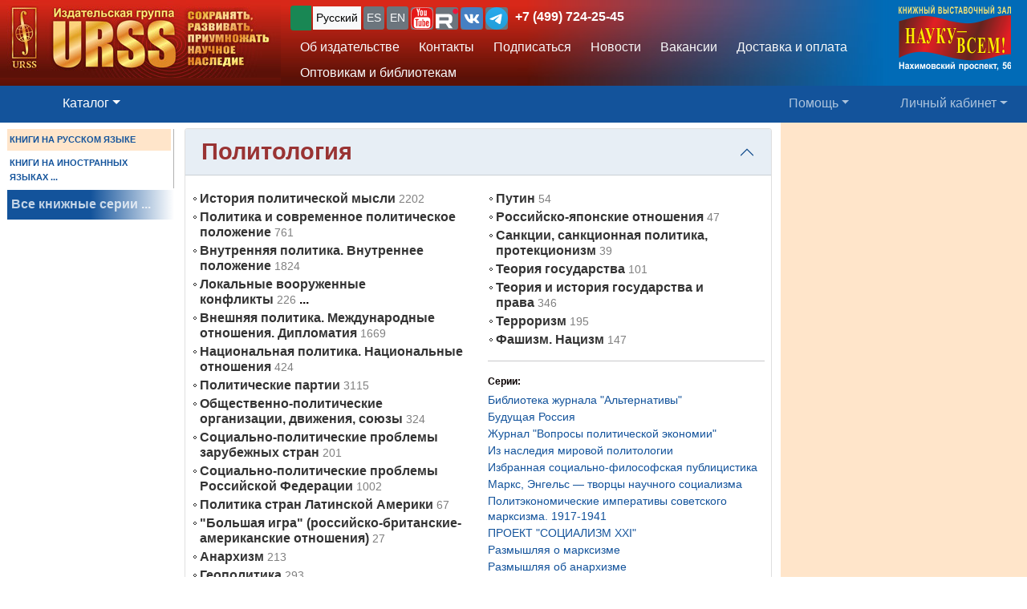

--- FILE ---
content_type: text/html; charset=UTF-8
request_url: https://urss.ru/cgi-bin/db.pl?lang=Ru&blang=ru&page=Catalog&list=67
body_size: 24339
content:
<!DOCTYPE html>
<html lang="ru" data-lang="ru" prefix="og: http://ogp.me/ns# books: http://ogp.me/ns/books#">
<head>
<title>Политология: Купить книги в URSS.ru - Магазин научной книги</title>

<meta http-equiv="X-UA-Compatible" content="IE=Edge">
<meta name="yandex-verification" content="748bdbcb7c08bd86">
<meta name="verify-v1" content="cZRBcvIszV//fU+96xftqaMQVwwvl0Qi6VW1y+t/V/8=">
<meta name="verify-v1" content="am2eBkbErplZaVJa8TNBxF36/fkFLKChGj54EBhxZPU=">
<META name="y_key" content="4c3c92d2ef882881"> 
<meta http-equiv="Content-Type" content="text/html; charset=UTF-8">
<meta name="viewport" content="width=device-width, initial-scale=1">
<meta name="CLASSIFICATION" content="Книжный интернет-магазин">
<meta name="description" content="Политология: Современная, букинистическая, популярная, научная литература. Учебники и монографии, самоучители и энциклопедии. 'Большая игра' (российско-британские-американские отношения). Анархизм. Геополитика. Государственные перевороты. Оранжевые революции. Информационные войны. Кибервойны. Климатические изменения и политика. Углеродный след. Коррупция. Марксизм. Путин. Санкции, санкционная политика, протекционизм. Теория государства. Теория и история государства и права. Терроризм. Фашизм. Нацизм....">
<meta name="keywords" content="">
<link rel="shortcut icon" href="/favicon.png" type="image/png">
<link rel="icon" sizes="120x120" href="/img/favicon.svg" type="image/svg+xml"> 
<link rel="icon" sizes="192x192" href="https://urss.ru/img/favicon-192.png" type="image/png"> 
<link sizes="180x180" rel="apple-touch-icon" href="/img/favicon-180.png">
<link rel="manifest" href="/site.webmanifest"> 
<link rel="preconnect" href="https://mc.yandex.ru">
<link rel="preconnect" href="https://www.googletagmanager.com">
<link rel="preconnect" href="https://www.google-analytics.com">
<meta name="msapplication-TileColor" content="#f6f6f6">
<meta name="theme-color" content="#783cbd">
<!-- Google Tag Manager -->
<script>(function(w,d,s,l,i){w[l]=w[l]||[];w[l].push({'gtm.start':
new Date().getTime(),event:'gtm.js'});var f=d.getElementsByTagName(s)[0],
j=d.createElement(s),dl=l!='dataLayer'?'&l='+l:'';j.async=true;j.src=
'https://www.googletagmanager.com/gtm.js?id='+i+dl;f.parentNode.insertBefore(j,f);
})(window,document,'script','dataLayer','GTM-TKL44DTF');
</script>
<!-- End Google Tag Manager -->
<script src="/js/jquery-3.3.1.min.js"></script> 
<script src="/js/main.js?v=172"></script>

<link href="/css/bootstrap-custom.css" rel="stylesheet"> 
 <link href="/css/font-awesome.min.css" rel="stylesheet" type="text/css">
 <script src="/bootstrap/dist/js/bootstrap.bundle.min.js"></script>
<link rel=stylesheet href="/css/def_3.css?v=285">

<link rel="stylesheet" href="/css/my-slider.css?v=3">
<style>
 .cont-slider { width: 100%; margin: auto; padding-top: 0; }
 .cont-slider .ism-slider { margin-left: auto; margin-right: auto; }
</style>
<script src="/js/ism-2.1-min.js?v=4"></script>
</head>

<body id="top">
<script>window.dataLayer = window.dataLayer || []; var mydata = [];</script> 
 

 

 <div class="wrapper1000"><!-- Wrapper -->
<!-- Head -->
<!-- Заголовок с логотипом -->
<div id="head-row" class="container-fluid gx-0">
 <div class="row justify-content-between gx-0">
 <div class="col-auto" id="top-head-td1" onclick="location='/';">
 <img src="/design/logo_ru_5.jpg" class="logo" width="350" height="97" onclick="location='/';" alt="URSS.ru Магазин научной книги" title="URSS.ru Магазин научной книги">
 <img src="/design/logo_ru_5sm.jpg" class="logo-sm" width="169" height="70" onclick="location='/';" alt="URSS.ru Магазин научной книги" title="URSS.ru Магазин научной книги">
 </div>
 <div class="col">
 <div id="top-head-td2">
 <div class="row justify-content-between mx-1 h-100">
 <div class="col pt-0 ps-2 pe-0 pt-sm-1">
 <!--noindex-->
 <div id="bartop" class="me-0 mt-sm-0">
 <div class="ib btn-group" role="group" title="Язык сайта" aria-label="Язык сайта">
 <button type="button" class="btn btn-outline-success btn-sm px-1 active ib nobr text-truncate" style="max-width: 150px;" onclick="document.getElementById('popUpWindow1').style.display='block';" title="Вы из этой страны? Если нет — пожалуйста, укажите свою страну!">
 <svg width="16" height="16" fill="currentColor"><use href="#bi-geo-alt"></use></svg> 
 </button> 
 <a role="button" class="btn btn-secondary border-0 btn-outline-light btn-sm px-1 active" href="#" rel="nofollow">Русский</a>
 <span style="white-space: nowrap;"> 
 <a role="button" class="btn btn-secondary border-0 btn-outline-light btn-sm px-1" href="/cgi-bin/db.pl?lang=sp&blang=ru&page=Catalog&list=67" rel="nofollow" title="Español">ES</a>
 <a role="button" class="btn btn-secondary border-0 btn-outline-light btn-sm px-1" href="/cgi-bin/db.pl?lang=en&blang=ru&page=Catalog&list=67" rel="nofollow" title="English">EN</a>
 </span> 
 <span style="white-space: nowrap;"> 
 <a role="button" class="btn btn-secondary border-0 btn-outline-light btn-sm p-0" href="https://www.youtube.com/c/URSS-SU" target="y">
 <img width="28" height="28" src="/img/youtube1.svg" title="URSS в Youtube"></a> 
 <a role="button" class="btn btn-secondary border-0 btn-outline-primary btn-sm p-0" href="https://rutube.ru/channel/42534320/" target="r">
 <img width="28" height="28" src="/img/Minilogo_RUTUBE_white_color.svg" title="URSS в Rutube"></a> 
 <a role="button" class="btn btn-secondary border-0 btn-outline-light btn-sm p-0" href="https://vk.com/editorial_urss" target="vk"><img width="28" height="28" src="/img/vk.svg" title="URSS ВКонтакте"></a> 
 <a role="button" class="btn btn-secondary border-0 btn-outline-light btn-sm p-0" href="https://t.me/URSS_RU" target="vk"><img width="28" height="28" src="/img/telegram.svg" title="URSS в Telegram"></a>  
   </span> 
 <div id="address-top"><a href="/cgi-bin/db.pl?lang=Ru&blang=ru&page=Address" title="Телефон URSS">+7 (499) 724-25-45</a></div> 
 </div>

 </div>
 <!--/noindex-->
 
 <!-- Подменю в шапке выше навигации -->
 <ul class="nav d-none d-lg-flex mt-1">
 <li class="nav-item">
 <a role="button" class="btn btn-outline-light py-1 border-0" aria-current="page" 
 href="/cgi-bin/db.pl?page=Main" title="Об издательстве">Об издательстве</a>
 </li>
 <li class="nav-item">
 <a role="button" class="btn btn-outline-light py-1 border-0" aria-current="page" 
 href="/cgi-bin/db.pl?page=Address">Контакты</a>
 </li>
 <li class="nav-item">
 <a role="button" class="btn btn-outline-light py-1 border-0" 
 href="/cgi-bin/db.pl?page=Subscribe">Подписаться</a>
 </li>
 <li class="nav-item">
 <a role="button" class="btn btn-outline-light py-1 border-0" 
 href="/cgi-bin/db.pl?page=News">Новости</a>
 </li> 
 <li class="nav-item">
 <a role="button" class="btn btn-outline-light py-1 border-0" aria-current="page" 
 href="/cgi-bin/db.pl?page=Vacancy">Вакансии</a><!-- Вакансии -->
 </li>
 <li class="nav-item">
 <a role="button" class="btn btn-outline-light py-1 border-0" aria-current="page" 
 href="/cgi-bin/db.pl?page=Pay">Доставка и оплата</a><!-- Доставка и оплата -->
 </li>
 <li class="nav-item">
 <a role="button" class="btn btn-outline-light py-1 border-0" 
 href="/cgi-bin/db.pl?page=Opt">Оптовикам и библиотекам</a><!-- Библиотекам и организациям -->
 </li> 
 </ul><!-- Подменю в шапке выше навигации -->
 </div>
 
 <div class="col-auto position-relative d-none d-md-flex ps-0 mx-1">
 <a class="no_link" href="/cgi-bin/db.pl?page=Vz">
 <img id="head-nv" class="" src="/design/nv3.png" title="Контакты" alt="Контакты" 
  width="140" height="82"></a><!-- ЛОГО ВЗ/Россия - миру -->
 </div>
 </div>
 </div>
 </div>
 </div>
</div><!-- Заголовок с логотипом -->

 

<!-- Строка навигации -->
<nav class="navbar sticky-top navbar-dark navbar-expand-sm bg-primary py-1">
 <div class="container-fluid px-0 px-sm-2">
 
 <button class="btn btn-primary d-block d-lg-none" type="button" data-bs-toggle="offcanvas" data-bs-target="#offcanvasNavbar" aria-controls="offcanvasNavbar">
 <span class="navbar-toggler-icon"></span>
 </button>

 <!-- <a class="navbar-brand" href="#" title="Издательская группа URSS">URSS</a> http://urss/new/nav.html# -->
 
 <ul class="navbar-nav flex-row flex-grow-1 pe-0">
 <li class="nav-item d-flex  px-2" id="menu_catalog1"> 
 <a class="nav-link" aria-current="page" href="/cgi-bin/db.pl?page=Catalog&list=1"><svg width="22" height="22" fill="currentColor"><use href="#bi-house"></use></svg></a>
 </li> 
 
<!-- Каталог (выпадающее меню) --> 
 <li class="nav-item dropdown d-hide md-flex px-2" id="menu_catalog"> 
 <a class="nav-link dropdown-toggle active" aria-current="page" href="/cgi-bin/db.pl?page=Catalog&list=1" role="button" 
 data-bs-toggle="dropdown" id="dropdownMenuOffset" data-bs-auto-close="outside" aria-expanded="false" data-bs-offset="30,20">Каталог</a>

 </li> 

<!-- Каталог (выпадающее меню) -->
 
<!-- Меню Поиск -->
 <li class="nav-item d-flex flex-grow-1" id="search_box">
 
 </li>
<!-- /Меню Поиск -->
 
<!-- Меню Помощь -->
 <li class="nav-item dropdown d-none d-md-flex ps-1">
 <a class="nav-link dropdown-toggle" href="/cgi-bin/db.pl?page=Help" role="button" data-bs-toggle="dropdown">Помощь</a>
 <ul class="dropdown-menu dropdown-menu-end" id="menu-help">
 <li><a class="dropdown-item" href="#Comments"><svg width="20" height="20" fill="currentColor"><use href="#bi-envelope"></use></svg>Связаться с нами, задать вопрос</a></li>
 <li><a class="dropdown-item" href="/cgi-bin/db.pl?page=Pay">Доставка и оплата</a></li>
 <li><a class="dropdown-item" href="/cgi-bin/db.pl?page=Help">Помощь</a></li>
 <li><a class="dropdown-item" href="/cgi-bin/db.pl?page=Opt">Оптовикам и библиотекам</a></li>
 <li><a class="dropdown-item" href="/cgi-bin/db.pl?page=Info">Информация о Продавце</a></li>
 </ul>
 </li>
<!-- /Меню Помощь -->
</ul>

<!-- Меню ЛК -->
 <ul class="navbar-nav flex-row ps-1 pe-2">
 <li class="nav-item pe-0"> 
 <a class="nav-link text-nowrap" href="/cgi-bin/db.pl?page=Basket">
 <svg width="20" height="20" fill="currentColor"><use href="#bi-cart3"></use></svg>&nbsp;<span id="basketcnt" class="badge bg-danger basket-cnt"></span></a>
 </li>
 <li class="nav-item dropdown ps-1">
 <a class="nav-link dropdown-toggle d-none d-lg-block" role="button" data-bs-toggle="dropdown">Личный кабинет</a>
 <a class="nav-link dropdown-toggle d-block d-lg-none" role="button" data-bs-toggle="dropdown"><svg width="24" height="24" fill="currentColor"><use href="#bi-person-fill"></use></svg></a>
 
 <ul class="dropdown-menu dropdown-menu-end">
 <li><a class="dropdown-item" href="/cgi-bin/db.pl?page=Basket">Корзина <span id="basketcnt1" class="badge bg-danger basket-cnt"></span></a></li>
 <li><a class="dropdown-item" href="/cgi-bin/db.pl?page=Basket&show=later">Отложено</a></li>
 <li><a class="dropdown-item" href="/cgi-bin/db.pl?page=Basket&show=hed">Вы недавно смотрели</a></li>
 <li><a class="dropdown-item" href="/cgi-bin/db.pl?page=Basket&show=orders">Ваши заказы</a></li>
 <li><a class="dropdown-item" href="/cgi-bin/db.pl?page=Basket&show=subscribe">Подписаться</a></li> 
 <li><a class="dropdown-item" href="/cgi-bin/db.pl?page=Basket&show=mybooks">Вы купили</a></li> 
 <li><a class="dropdown-item" href="/cgi-bin/db.pl?page=Basket&show=ebooks">Онлайн-библиотека</a></li>
 <li><hr class="dropdown-divider"></li>
 <li><a class="dropdown-item" href="/cgi-bin/db.pl?page=Basket&action=signout">Выход</a></li>
 </ul>
 </li>
 </ul> 

 </div> 
</nav><!-- /Строка навигации -->

<!-- Боковое меню -->
<!-- Боковое меню -->
<div class="offcanvas offcanvas-start" tabindex="-1" id="offcanvasNavbar" aria-labelledby="offcanvasNavbarLabel">
 <div class="offcanvas-header bg-primary ps-0 py-0">
 <img src="/design/logo_ru_5.jpg" class="logo" width=350 height=97 onclick="location='/';" alt="URSS.ru Магазин научной книги" title="URSS.ru Магазин научной книги">
 <img src="/design/logo_ru_5sm.jpg" class="logo-sm" alt="URSS.ru Магазин научной книги" width=169 height=70 onclick="location='/';"> 

 <button type="button" class="btn-close btn-close-white" data-bs-dismiss="offcanvas" aria-label="Close"></button>
 </div>
 <div class="offcanvas-body" id="offcanvasNavbarLabel">
 <ul class="navbar-nav justify-content-end flex-grow-1 pe-3">

 <li><a class="dropdown-item" href="/cgi-bin/db.pl?page=Main">Об издательстве</a></li>
 <li><a class="dropdown-item" href="/cgi-bin/db.pl?page=Catalog">Каталог</a></li>
 <li><a class="dropdown-item" href="/cgi-bin/db.pl?page=Address">Контакты</a></li>
 <li><a class="dropdown-item " href="/cgi-bin/db.pl?page=News">Новости</a></li>
 <li><a class="dropdown-item" href="/cgi-bin/db.pl?page=Basket&show=subscribe">Подписаться</a></li>
 <li><a class="dropdown-item" href="/cgi-bin/db.pl?page=Vacancy">Вакансии</a></li><!-- Вакансии -->
 <li><a class="dropdown-item" href="/cgi-bin/db.pl?page=Pay">Доставка и оплата</a></li><!-- Доставка и оплата -->
 <li><a class="dropdown-item" href="/cgi-bin/db.pl?page=Opt">Оптовикам и библиотекам</a></li><!-- Библиотекам и организациям -->
 <li><a class="dropdown-item" href="/cgi-bin/db.pl?page=Help">Как найти книги и сделать заказ</a></li><!-- Как найти книги и сделать заказ -->
 <li><a class="dropdown-item" href="#Comments" onclick="$('.offcanvas .btn-close').trigger('click'); true;">
 <svg width="20" height="20" fill="currentColor"><use href="#bi-envelope"></use></svg>Связаться с нами, задать вопрос</a></li><!-- Форма комментариев/для связи -->
 <li><a class="dropdown-item" href="/cgi-bin/db.pl?page=Info">Информация о Продавце</a></li>
 </ul>

 <hr class="dropdown-divider">
 <div class="social ib text-wrap ms-1 ms-md-0 ms-lg-3">
 <a class="no_link_color" href="https://www.youtube.com/c/URSS-SU" target="y"><img src="/img/youtube1.svg" title="URSS в Youtube"></a>
 <a class="no_link_color" href="https://rutube.ru/channel/42534320/" target="r"><img src="/img/Minilogo_RUTUBE_dark_color.svg" title="URSS в Rutube"></a>
 <a class="no_link_color" href="https://vk.com/editorial_urss" target="vk"><img src="/img/vk.svg" title="URSS ВКонтакте"></a>
 </div>
 </div> 
</div><!-- /Боковое меню -->

<!-- /Боковое меню -->

<div id="news_top"></div>

<div id="bn-wrap" class=""></div>

<!-- /Head -->
<!-- Main -->
<!-- MAIN TABLE -->
<table class="main_table">
<tr class="tr-wrap"><td id="col_left" class=" "><!-- navigation column -->
<aside class="col_nav">
 <div class="smallcatalog otdel-ru">
 <div class="section_active">КНИГИ НА РУССКОМ ЯЗЫКЕ</div>
 
 <a href="/cgi-bin/db.pl?lang=Ru&blang=en&page=Catalog" class="section">КНИГИ НА ИНОСТРАННЫХ ЯЗЫКАХ&nbsp;...</a>
 </div>
 <a class="all_series" href="/cgi-bin/db.pl?lang=Ru&blang=ru&page=Series">Все книжные серии&nbsp;...</a>
 
</aside>
<!-- /navigation column -->
</td>

<td id="col_delim_1"></td><!-- just delimiter -->

<td id="col_main"><!-- middle column -->


<section class="page_Catalog"><!-- page_Catalog -->
<!-- Форма выбора отдела -->
<div class="sel_otdel container-fluid">
 
 <div class="row">
 <div class="accordion" id="accordiontopic">
 <div class="accordion-item">
 <div class="topic_name accordion-header" id="headingOne">
 <button class="accordion-button py-1" type="button" data-bs-toggle="collapse" data-bs-target="#collapseOne" aria-expanded="true" aria-controls="collapseOne">
 <h1 class="topic_name" data-id="67">Политология</h1>
 </button>
 <!-- Заголовок каталога -->
 <div class="info">

</div>
 </div>
 <div id="collapseOne" class="accordion-collapse collapse qqshow show" aria-labelledby="headingOne" data-bs-parent="#accordiontopic">
 <div class="accordion-body px-2">
 <!-- Выбор отдела и Каталог -->
 <div class="topictree">
<div class="container-fluid px-0"><div class="row justify-content-md-center"><div class="col-sm"><div class="catalog"><div class="catalog_l1"><a class="catalogtree" href="/cgi-bin/db.pl?lang=Ru&blang=ru&page=Catalog&list=658">История политической мысли</a>&nbsp;<span>2202</span></div>
<div class="catalog_l1"><a class="catalogtree" href="/cgi-bin/db.pl?lang=Ru&blang=ru&page=Catalog&list=672">Политика и современное политическое положение</a>&nbsp;<span>761</span></div>
<div class="catalog_l1"><a class="catalogtree" href="/cgi-bin/db.pl?lang=Ru&blang=ru&page=Catalog&list=666">Внутренняя политика. Внутреннее положение</a>&nbsp;<span>1824</span></div>
<div class="catalog_l1"><a class="catalogtree" href="/cgi-bin/db.pl?lang=Ru&blang=ru&page=Catalog&list=531">Локальные вооруженные конфликты</a>&nbsp;<span>226</span>&nbsp;...</div>
<div class="catalog_l1"><a class="catalogtree" href="/cgi-bin/db.pl?lang=Ru&blang=ru&page=Catalog&list=667">Внешняя политика. Международные отношения. Дипломатия</a>&nbsp;<span>1669</span></div>
<div class="catalog_l1"><a class="catalogtree" href="/cgi-bin/db.pl?lang=Ru&blang=ru&page=Catalog&list=670">Национальная политика. Национальные отношения</a>&nbsp;<span>424</span></div>
<div class="catalog_l1"><a class="catalogtree" href="/cgi-bin/db.pl?lang=Ru&blang=ru&page=Catalog&list=668">Политические партии</a>&nbsp;<span>3115</span></div>
<div class="catalog_l1"><a class="catalogtree" href="/cgi-bin/db.pl?lang=Ru&blang=ru&page=Catalog&list=669">Общественно-политические организации, движения, союзы</a>&nbsp;<span>324</span></div>
<div class="catalog_l1"><a class="catalogtree" href="/cgi-bin/db.pl?lang=Ru&blang=ru&page=Catalog&list=673">Социально-политические проблемы зарубежных стран</a>&nbsp;<span>201</span></div>
<div class="catalog_l1"><a class="catalogtree" href="/cgi-bin/db.pl?lang=Ru&blang=ru&page=Catalog&list=403">Социально-политические проблемы Российской Федерации</a>&nbsp;<span>1002</span></div>
<div class="catalog_l1"><a class="catalogtree" href="/cgi-bin/db.pl?lang=Ru&blang=ru&page=Catalog&list=354">Политика стран Латинской Америки</a>&nbsp;<span>67</span></div>
<div class="catalog_l1"><a class="catalogtree" href="/cgi-bin/db.pl?lang=Ru&blang=ru&page=Catalog&list=969">"Большая игра" (российско-британские-американские отношения)</a>&nbsp;<span>27</span></div>
<div class="catalog_l1"><a class="catalogtree" href="/cgi-bin/db.pl?lang=Ru&blang=ru&page=Catalog&list=649">Анархизм</a>&nbsp;<span>213</span></div>
<div class="catalog_l1"><a class="catalogtree" href="/cgi-bin/db.pl?lang=Ru&blang=ru&page=Catalog&list=776">Геополитика</a>&nbsp;<span>293</span></div>
<div class="catalog_l1"><a class="catalogtree" href="/cgi-bin/db.pl?lang=Ru&blang=ru&page=Catalog&list=891">Государственные перевороты. Оранжевые революции</a>&nbsp;<span>375</span></div>
<div class="catalog_l1"><a class="catalogtree" href="/cgi-bin/db.pl?lang=Ru&blang=ru&page=Catalog&list=894">Информационные войны. Кибервойны</a>&nbsp;<span>24</span></div>
<div class="catalog_l1"><a class="catalogtree" href="/cgi-bin/db.pl?lang=Ru&blang=ru&page=Catalog&list=1787">Климатические изменения и политика. Углеродный след</a>&nbsp;<span>29</span></div>
<div class="catalog_l1"><a class="catalogtree" href="/cgi-bin/db.pl?lang=Ru&blang=ru&page=Catalog&list=890">Коррупция</a>&nbsp;<span>67</span></div>
<div class="catalog_l1"><a class="catalogtree" href="/cgi-bin/db.pl?lang=Ru&blang=ru&page=Catalog&list=648">Марксизм</a>&nbsp;<span>3332</span></div>
</div>
</div><div class="col-sm"><div class="catalog"><div class="catalog_l1"><a class="catalogtree" href="/cgi-bin/db.pl?lang=Ru&blang=ru&page=Catalog&list=968">Путин</a>&nbsp;<span>54</span></div>
<div class="catalog_l1"><a class="catalogtree" href="/cgi-bin/db.pl?lang=Ru&blang=ru&page=Catalog&list=1168">Российско-японские отношения</a>&nbsp;<span>47</span></div>
<div class="catalog_l1"><a class="catalogtree" href="/cgi-bin/db.pl?lang=Ru&blang=ru&page=Catalog&list=981">Санкции, санкционная политика, протекционизм</a>&nbsp;<span>39</span></div>
<div class="catalog_l1"><a class="catalogtree" href="/cgi-bin/db.pl?lang=Ru&blang=ru&page=Catalog&list=1044">Теория государства</a>&nbsp;<span>101</span></div>
<div class="catalog_l1"><a class="catalogtree" href="/cgi-bin/db.pl?lang=Ru&blang=ru&page=Catalog&list=1515">Теория и история государства и права</a>&nbsp;<span>346</span></div>
<div class="catalog_l1"><a class="catalogtree" href="/cgi-bin/db.pl?lang=Ru&blang=ru&page=Catalog&list=889">Терроризм</a>&nbsp;<span>195</span></div>
<div class="catalog_l1"><a class="catalogtree" href="/cgi-bin/db.pl?lang=Ru&blang=ru&page=Catalog&list=1970">Фашизм. Нацизм</a>&nbsp;<span>147</span></div>
<hr><div class="section_head">Серии:</div><div class="section_text"><a href="/cgi-bin/db.pl?lang=Ru&page=Catalog&list=Series64" style="text-decoration:none;">Библиотека журнала "Альтернативы"</a></div>
<div class="section_text"><a href="/cgi-bin/db.pl?lang=Ru&page=Catalog&list=Series243" style="text-decoration:none;">Будущая Россия</a></div>
<div class="section_text"><a href="/cgi-bin/db.pl?lang=Ru&page=Catalog&list=Series639" style="text-decoration:none;">Журнал "Вопросы политической экономии"</a></div>
<div class="section_text"><a href="/cgi-bin/db.pl?lang=Ru&page=Catalog&list=Series113" style="text-decoration:none;">Из наследия мировой политологии</a></div>
<div class="section_text"><a href="/cgi-bin/db.pl?lang=Ru&page=Catalog&list=Series11" style="text-decoration:none;">Избранная социально-философская публицистика</a></div>
<div class="section_text"><a href="/cgi-bin/db.pl?lang=Ru&page=Catalog&list=Series436" style="text-decoration:none;">Маркс, Энгельс — творцы научного социализма</a></div>
<div class="section_text"><a href="/cgi-bin/db.pl?lang=Ru&page=Catalog&list=Series435" style="text-decoration:none;">Политэкономические императивы советского марксизма. 1917-1941</a></div>
<div class="section_text"><a href="/cgi-bin/db.pl?lang=Ru&page=Catalog&list=Series419" style="text-decoration:none;">ПРОЕКТ "СОЦИАЛИЗМ XXI"</a></div>
<div class="section_text"><a href="/cgi-bin/db.pl?lang=Ru&page=Catalog&list=Series41" style="text-decoration:none;">Размышляя о марксизме</a></div>
<div class="section_text"><a href="/cgi-bin/db.pl?lang=Ru&page=Catalog&list=Series382" style="text-decoration:none;">Размышляя об анархизме</a></div>
<div class="section_text"><a href="/cgi-bin/db.pl?lang=Ru&page=Catalog&list=Series67" style="text-decoration:none;">Синергетика: от прошлого к будущему. Будущая Россия</a></div>
</div>
</div></div></div>


</div> 
 </div>
 </div>
 </div>
 </div>
 </div>
</div>
<!-- /Форма выбора отдела -->
<div class="filters border p-1 mb-2 "><a name="StartList"></a>
 <span class="smalltext"></span>

<div class="d-inline text-nowrap"><label class="bold" for="sortby">Сортировка</label>
<select class="form-select form-select-sm d-inline w-auto shadow-sm" aria-label="sortby" id="sortby">
 <option value="0"  selected>по рейтингу</option>
 <option value="1" >сначала новинки</option>
 <option value="2" >по дате поступления</option>
 <option value="3" >по названиям</option>
 <option value="4" >по авторам</option>
</select>
</div>
<span class="m-1" style="cursor:pointer;" title="Включить слайдшоу по книгам раздела" onclick="location=document.location.origin+'//cgi-bin/db.pl?page=Slideshow&list=67';" href="/cgi-bin/db.pl?page=Slideshow&list=67"><svg width="16" height="16" fill="currentColor"><use href="#collection-play"></use></svg></span>
</div>

<div class="d-none d-md-block " id="cpages-top"><!--noindex--><nav class="catalogpagination" aria-label="Pages"><ul class="pagination"><li class="page-item active" aria-current="page"><a class="page-link">1</a></li>
<li class="page-item"><a class="page-link" title="Страница 2" href="/cgi-bin/db.pl?lang=Ru&blang=ru&page=Catalog&list=67&cpage=1#StartList" rel="nofollow">2</a></li>
<li class="page-item"><a class="page-link" title="Страница 3" href="/cgi-bin/db.pl?lang=Ru&blang=ru&page=Catalog&list=67&cpage=2#StartList" rel="nofollow">3</a></li>
<li class="page-item cpskip"><a class="page-link">...</a></li>
<li class="page-item"><a class="page-link" title="Следующая" href="/cgi-bin/db.pl?lang=Ru&blang=ru&page=Catalog&list=67&cpage=1#StartList" rel="nofollow">&raquo;</a></li>
</ul>
</nav>
<!--/noindex--></div>
<div class="catalog_list">

<div class="catalogbook2" title="">
 <div class="catalog_book" id="item281334">
<a href="/cgi-bin/db.pl?lang=Ru&blang=ru&page=Book&id=281334" title="Информация / Заказ"><img loading="lazy" class="smallcover" src="/covers_ru/281334.gif"  alt="Информация / Заказ"></a>
<div class="saleblock float-sm-end d-inline-block">
<div class="price"><span class="cost">971</span> ₽</div>
<button type="submit" name="add" class="btn btn-primary" value="В корзину" data-text-normal="В корзину" data-text-read="Читать онлайн" data-text-cart="В корзине" data-text-make="Оформить заказ"  onclick='return addbooktocard(281334, this);'>В корзину</button></div><br class="d-sm-none" clear=right><div class="book_title"><div class="authors"><span class="author">Деревянченко&nbsp;А.А.</span></div>
<a href="/cgi-bin/db.pl?lang=Ru&blang=ru&page=Book&id=281334" title="Информация / Заказ" class="no_link text-black">Три жизни АНГЕЛЫ МЕРКЕЛЬ: обычная, пропедевтическая, триумфальная.: Политическая и личная биография первой женщины — федерального канцлера. <span class="bookizd">Изд.&nbsp;стереотип.</span></a></div>
<div class="info">2022. 304&nbsp;с.  <div class="groupinfo"><ul class=""><li class="current_cover"><span class="hcover">Твердый переплет</span></li>
<!--noindex--><li id="HC281334_1" hcover="1" hc="тв" EditionID="226258" Cnt="2" states="2" PriceEUR="13.90"><a href="/cgi-bin/db.pl?lang=Ru&blang=ru&page=Book&id=226258" rel="nofollow"><span class="hcover">Другой вариант</span> <span class="price"><span class="cost">803</span> ₽</span>&nbsp;&#8250;&#8250;</a></li><!--/noindex--></ul>
</div>
</div>
<div class="summary " itemprop="description"><p class="annotation">Ангела Меркель – ярчайший государственный и политический деятель современной ФРГ, первая женщина в&nbsp;Германии на посту федерального канцлера, председатель партии Христианско-демократический союз, одна из самых влиятельных женщин в&nbsp;мире. Настоящее издание является попыткой приоткрыть некоторые...&nbsp;<a href="/cgi-bin/db.pl?lang=Ru&blang=ru&page=Book&id=281334">(Подробнее)</a></div>

 </div>
</div>


<div class="catalogbook2" title="">
 <div class="catalog_book" id="item186682">
<a href="/cgi-bin/db.pl?lang=Ru&blang=ru&page=Book&id=186682" title="Информация / Заказ"><img loading="lazy" class="smallcover" src="/covers_ru/186682.gif"  alt="Информация / Заказ"></a>
<div class="saleblock float-sm-end d-inline-block">
<div class="price"><span class="cost">918</span> ₽</div>
<button type="submit" name="add" class="btn btn-primary" value="В корзину" data-text-normal="В корзину" data-text-read="Читать онлайн" data-text-cart="В корзине" data-text-make="Оформить заказ"  onclick='return addbooktocard(186682, this);'>В корзину</button></div><br class="d-sm-none" clear=right><div class="book_title"><div class="authors"><span class="author">Кокошин&nbsp;А.А., Панов&nbsp;А.Н.</span></div>
<a href="/cgi-bin/db.pl?lang=Ru&blang=ru&page=Book&id=186682" title="Информация / Заказ" class="no_link text-black">Макроструктурные ИЗМЕНЕНИЯ в системе МИРОВОЙ ПОЛИТИКИ до 2030 года: США, ЕС, Китай, Индия и Япония сквозь призму интересов России</a></div>
<div class="info">2016. 336&nbsp;с.  <div class="groupinfo"><ul class=""><li class="current_cover"><span class="hcover">Твердый переплет</span></li>
<!--noindex--><!--/noindex--></ul>
</div>
</div>
<div class="summary " itemprop="description"><p class="annotation">В своем комплексном труде академик РАН, 6-й секретарь Совета безопасности РФ А.А. Кокошин и профессор, доктор политических наук, бывший заместитель министра иностранных дел РФ А.Н. Панов исследуют ключевые тенденции в&nbsp;развитии структуры политической системы и эволюции роли ряда ведущих акторов,...&nbsp;<a href="/cgi-bin/db.pl?lang=Ru&blang=ru&page=Book&id=186682">(Подробнее)</a></div>

 </div>
</div>

<!--noindex-->
<div id="subscribe_topic" class="my-2">
<div class="alert alert-success center" role="alert">
 <div class="row g-3 align-items-center justify-content-center">
  <div class="col-auto">
  <label for="subscribe_email" class="alert-heading subscribe-head ">Подписаться на новинки в этом разделе</label>
  <label for="subscribe_email" class="alert-heading subscribe-head hide">Вы подписаны на новинки в этом разделе</label>
  </div>
  <div class="col-auto">
   <input type="email" name="E-mail_0_3.20.226.140" id="subscribe_email" placeholder="Ваш email:" size="22" maxlength="50" 
       pattern="^[\da-zA-Z\.!#\$%&amp;\*\+\/\-=\?\^_`\{|\}~]+@[a-zA-Z\-\d\.]+\.[a-zA-Z]{2,4}\s*$"
       class="form-control w-auto ib py-1 mx-2 mb-1 " required="" value="" >
   <button type="button" name="subscribe" class="btn btn-success py-1 ">Подписаться</button>
   <a role="button" href="/cgi-bin/db.pl?page=Subscribe" class="btn btn-secondary py-1 hide">Настроить подписку</a>
  </div>
 </div>
 <div id="subscribe-validation" class="mt-1 text-danger hide">Укажите правильный емейл!</div>
 <p class="mt-1 mb-0 small gray hide">Емейлы с новинками и информацией о скидках и акциях рассылаются несколько раз в месяц</p>    
</div> 
<script>
 $('#subscribe_topic button').click(function() { 
 var topicid = $('h1.topic_name').attr('data-id') || 0
 if ( $('#subscribe_email')[0].checkValidity() == false ){
  $('#subscribe-validation').removeClass('hide');
  return false;
 } else { $('#subscribe-validation').addClass('hide'); 
  if (!topicid){ return false; };     
  var p = $('#subscribe_email').attr('name');
  var e = $('#subscribe_email').val();
  var u = document.location.pathname;
  var s = 'subscribe_3.20.226.140';
  var sid = "";
  var json = {};
  json = {'page': 'Subscribe', 'subscribe': 1, 'topics': '+'+topicid};
  json[p] = e;
  json[s] = sid;
//  console.log(JSON.stringify(json));
  if ( !u.match(/cgi-bin/) ){ u = '/cgi-bin/db.pl'; }
  $.post(u, $.param(json),
  function(data){
   var r = $(data).find('#subs_msg').html();
   console.log(topicid+': '+r);
   console.log(data);
   $('label.alert-heading').html(r);
   $('#subscribe_email').addClass('hide');
   $('#subscribe_topic button').addClass('hide');
  });
  return true;
 }
 });
</script>
</form>
</div>
<!--/noindex-->
<div class="catalogbook2" title="">
 <div class="catalog_book" id="item212388">
<a href="/cgi-bin/db.pl?lang=Ru&blang=ru&page=Book&id=212388" title="Информация / Заказ"><img loading="lazy" class="smallcover" src="/covers_ru/212388.gif"  alt="Информация / Заказ"></a>
<div class="saleblock float-sm-end d-inline-block">
<div class="price"><span class="cost">929</span> ₽</div>
<button type="submit" name="add" class="btn btn-primary" value="В корзину" data-text-normal="В корзину" data-text-read="Читать онлайн" data-text-cart="В корзине" data-text-make="Оформить заказ"  onclick='return addbooktocard(212388, this);'>В корзину</button></div><br class="d-sm-none" clear=right><div class="book_title"><div class="authors"><span class="author">Богомолов&nbsp;О.Т., Водолазов&nbsp;Г.Г., Глазьев&nbsp;С.Ю., Глинкина&nbsp;С.П., Дашичев&nbsp;В.И., Куликова&nbsp;Н.В., Меньшиков&nbsp;С.М., Меньшикова&nbsp;Л.А., Пивоварова&nbsp;Э.П., Цаголов&nbsp;Г.Н.</span></div>
<a href="/cgi-bin/db.pl?lang=Ru&blang=ru&page=Book&id=212388" title="Информация / Заказ" class="no_link text-black">Новое ИНТЕГРАЛЬНОЕ ОБЩЕСТВО: Общетеоретические аспекты и мировая практика</a></div>
<div class="info">2016. 256&nbsp;с.  <div class="groupinfo"><ul class=""><li class="current_cover"><span class="hcover">Твердый переплет</span></li>
<!--noindex--><!--/noindex--></ul>
</div>
</div>
<div class="summary " itemprop="description"><p class="annotation">Эта книга — незаурядное явление в&nbsp;политико-экономической литературе. Её авторы, среди которых немало звезд социальной  мысли первой величины, показывают, что на смену капитализму и социализму приходит новое интегральное общество, комбинирующее лучшие черты предшествующих формаций и сводящее к&nbsp;минимуму...&nbsp;<a href="/cgi-bin/db.pl?lang=Ru&blang=ru&page=Book&id=212388">(Подробнее)</a></div>

 </div>
</div>


<div class="catalogbook1" title="Букинист">
 <div class="catalog_book" id="item206094">
<a href="/cgi-bin/db.pl?lang=Ru&blang=ru&page=Book&id=206094" title="Информация / Заказ"><img loading="lazy" class="smallcover" src="/covers_ru/206094.gif"  alt="Информация / Заказ"></a>
<div class="saleblock float-sm-end d-inline-block">
<span class="book_limited"> Редкая книга.</span>
<button type="submit" name="add" class="btn btn-primary" value="В корзину" data-text-normal="В корзину" data-text-read="Читать онлайн" data-text-cart="В корзине" data-text-make="Оформить заказ"  onclick='return addbooktocard(206094, this);'>В корзину</button></div><br class="d-sm-none" clear=right><div class="book_title"><div class="authors"><span class="author">Гидденс&nbsp;Э.</span></div>
<a href="/cgi-bin/db.pl?lang=Ru&blang=ru&page=Book&id=206094" title="Информация / Заказ" class="no_link text-black">Неспокойный и могущественный континент: ЧТО ЖДЕТ ЕВРОПУ В БУДУЩЕМ?</a></div>
<div class="info">2015. 240&nbsp;с.  <span class="bookcond block" title="Состояние: Букинист. Состояние: 5-.">Букинист. <span class="condball" title="По пятибалльной шкале">Состояние: 5-</span>.</span> <div class="groupinfo"><ul class=""><li class="current_cover"><span class="hcover">Твердый переплет</span></li>
<!--noindex--><!--/noindex--></ul>
</div>
</div>
<div class="summary " itemprop="description"><p class="annotation">Сегодня свыше 500 миллионов человек проживает в&nbsp;странах - членах Европейского союза - больше, чем в&nbsp;любом другом политическом сообществе, за исключением Китая и Индии. Валюта Союза - евро - используется в&nbsp;экономических трансакциях по всему миру. Тем не менее сейчас ЕС переживает тяжелейший...&nbsp;<a href="/cgi-bin/db.pl?lang=Ru&blang=ru&page=Book&id=206094">(Подробнее)</a></div>

 </div>
</div>


<div class="catalogbook1" title="Букинист">
 <div class="catalog_book" id="item156297">
<a href="/cgi-bin/db.pl?lang=Ru&blang=ru&page=Book&id=156297" title="Информация / Заказ"><img loading="lazy" class="smallcover" src="/covers_ru/156297.gif"  alt="Информация / Заказ"></a>
<div class="saleblock float-sm-end d-inline-block">
<span class="book_best"><span class="no_link_color" title="Предварительный заказ!">Предварительный заказ!<span id="abinfo156297" class="infosign" title="Книги с пометкой <u>Предварительный заказ!</u> невозможно купить сразу. Если такие книги содержатся Вашем заказе, их цена и стоимость доставки не учитываются в общей стоимости заказа. В течение 1-3 дней мы уточним наличие этих книг или отсутствие возможности их приобретения и сообщим окончательную стоимость заказа по электронной почте">&nbsp;</span></span></span> <span class="book_limited"> Редкая книга.</span>
<button type="submit" name="add" class="btn btn-primary" value="В корзину" data-text-normal="В корзину" data-text-read="Читать онлайн" data-text-cart="В корзине" data-text-make="Оформить заказ"  onclick='return addbooktocard(156297, this);'>В корзину</button></div><br class="d-sm-none" clear=right><div class="book_title"><div class="authors"><span class="author">Ред. КПСС.Пленум (1991, апрель).</span></div>
<a href="/cgi-bin/db.pl?lang=Ru&blang=ru&page=Book&id=156297" title="Информация / Заказ" class="no_link text-black">Материалы объединенного Пленума Центрального Комитета и Центральной Контрольной Комиссии КПСС, 24--25 апреля 1991 г.</a></div>
<div class="info">1991. 144&nbsp;с.  <span class="bookcond block" title="Состояние: СОСТОЯНИЕ: 4+. Печать расформированной библиотеки.">СОСТОЯНИЕ: 4+. Печать расформированной библиотеки.</span> <div class="groupinfo"><ul class=""><li class="current_cover"><span class="hcover">Мягкая обложка</span></li>
<!--noindex--><!--/noindex--></ul>
</div>
</div>

 </div>
</div>


<div class="catalogbook2" title="">
 <div class="catalog_book" id="item263277">
<a href="/cgi-bin/db.pl?lang=Ru&blang=ru&page=Book&id=263277" title="Информация / Заказ"><img loading="lazy" class="smallcover" src="/covers_ru/262183.gif"  alt="Информация / Заказ"></a>
<div class="saleblock float-sm-end d-inline-block">
<div class="price"><span class="cost">9699</span> ₽</div>
<button type="submit" name="add" class="btn btn-primary" value="В корзину" data-text-normal="В корзину" data-text-read="Читать онлайн" data-text-cart="В корзине" data-text-make="Оформить заказ"  onclick='return addbooktocard(263277, this);'>В корзину</button></div><br class="d-sm-none" clear=right><div class="book_title"><div class="authors"><span class="author">Маркс&nbsp;К.</span></div>
<a href="/cgi-bin/db.pl?lang=Ru&blang=ru&page=Book&id=263277" title="Информация / Заказ" class="no_link text-black">Капитал. Критика политической экономии (3 тома в 4-х переплетах) + Теории прибавочной стоимости (IV том Капитала, 3 тома в 3-х переплетах) + Научно-справочный аппарат. <span class="bookizd">В 8-ми переплётах (Комплект)</span></a></div>
<div class="info">2020. 4728&nbsp;с.  <div class="groupinfo"><ul class=""><li class="current_cover"><span class="hcover">Мягкая обложка</span></li>
<!--noindex--><li title="Другие издания, в другом оформлении или другом состоянии"  id="HC263277_1" hcover="1" hc="тв" EditionID="262183" Cnt="1" states="2" PriceEUR="199.90"><a href="/cgi-bin/db.pl?lang=Ru&blang=ru&page=Book&id=262183" rel="nofollow"><span class="hcover">Твердый переплет</span> <span class="price"><span class="cost">12999</span> ₽</span>&nbsp;&#8250;&#8250;</a></li><!--/noindex--></ul>
</div>
</div>
<div class="summary " itemprop="description"><p class="annotation">Т.&nbsp;1. Процесс производства капитала. 910 с.</p>

<p class="annotation">Т.&nbsp;2. Процесс обращения капитала. 648с.</p>

<p class="annotation">Т.&nbsp;3 (части 1,2). Процесс капиталистического производства, взятый в&nbsp;целом. 784 с. Издание, подготовленное Ф. Энгельсом. Т.&nbsp;3, Часть 1, 508с.;  Т.&nbsp;3, Часть 2, 574с.</p>

<p class="annotation">Т.&nbsp;4 (части 1,2,3)....&nbsp;<a href="/cgi-bin/db.pl?lang=Ru&blang=ru&page=Book&id=263277">(Подробнее)</a></div>

 </div>
</div>


<div class="catalogbook2" title="">
 <div class="catalog_book" id="item263242">
<a href="/cgi-bin/db.pl?lang=Ru&blang=ru&page=Book&id=263242" title="Информация / Заказ"><img loading="lazy" class="smallcover" src="/covers_ru/263242.gif"  alt="Информация / Заказ"></a>
<div class="saleblock float-sm-end d-inline-block">
<div class="price"><span class="cost">1299</span> ₽</div>
<button type="submit" name="add" class="btn btn-primary" value="В корзину" data-text-normal="В корзину" data-text-read="Читать онлайн" data-text-cart="В корзине" data-text-make="Оформить заказ"  onclick='return addbooktocard(263242, this);'>В корзину</button></div><br class="d-sm-none" clear=right><div class="book_title"><div class="authors"><span class="author">Валлерстайн&nbsp;И.</span></div>
<a href="/cgi-bin/db.pl?lang=Ru&blang=ru&page=Book&id=263242" title="Информация / Заказ" class="no_link text-black">МИРОСИСТЕМНЫЙ АНАЛИЗ: Введение. Пер. с англ. <span class="bookizd">Изд.&nbsp;3, стереотип.</span></a></div>
<div class="info">2020. 304&nbsp;с.  <div class="groupinfo"><ul class=""><li class="current_cover"><span class="hcover">Твердый переплет</span></li>
<!--noindex--><li id="HC263242_1" hcover="1" hc="тв" EditionID="324473" Cnt="3" states="3"><a href="/cgi-bin/db.pl?lang=Ru&blang=ru&page=Book&id=324473" rel="nofollow"><span class="hcover">Твердый переплет</span> <span class="price"><span class="book_best">Предварительный заказ!</span></span>&nbsp;&#8250;&#8250;</a></li><!--/noindex--></ul>
</div>
</div>
<div class="summary " itemprop="description"><p class="annotation">В предлагаемой читателям книге ее автор, выдающийся социолог Иммануил Валлерстайн, кратко и доступно излагает комплексный подход к&nbsp;пониманию истории и развития современного мира, предложенный им более сорока лет назад. Сразу после своего появления миросистемный анализ стал популярной методологией...&nbsp;<a href="/cgi-bin/db.pl?lang=Ru&blang=ru&page=Book&id=263242">(Подробнее)</a></div>

 </div>
</div>


<div class="catalogbook1" title="Букинист">
 <div class="catalog_book" id="item231993">
<a href="/cgi-bin/db.pl?lang=Ru&blang=ru&page=Book&id=231993" title="Информация / Заказ"><img loading="lazy" class="smallcover" src="/covers_ru/231993.gif"  alt="Информация / Заказ"></a>
<div class="saleblock float-sm-end d-inline-block">
<div class="price"><span class="cost">1499</span> ₽</div>
<button type="submit" name="add" class="btn btn-primary" value="В корзину" data-text-normal="В корзину" data-text-read="Читать онлайн" data-text-cart="В корзине" data-text-make="Оформить заказ"  onclick='return addbooktocard(231993, this);'>В корзину</button></div><br class="d-sm-none" clear=right><div class="book_title"><div class="authors"><span class="author">Валлерстайн&nbsp;И.</span></div>
<a href="/cgi-bin/db.pl?lang=Ru&blang=ru&page=Book&id=231993" title="Информация / Заказ" class="no_link text-black">ИСТОРИЧЕСКИЙ КАПИТАЛИЗМ. Капиталистическая ЦИВИЛИЗАЦИЯ. Пер. с англ. <span class="bookizd">Изд.&nbsp;2, испр.</span></a></div>
<div class="info">2018. 304&nbsp;с.  <div class="groupinfo"><ul class=""><li class="current_cover"><span class="hcover">Твердый переплет</span></li>
<!--noindex--><!--/noindex--></ul>
</div>
</div>
<div class="summary " itemprop="description"><p class="annotation">Всемирно известный американский ученый Иммануил Валлерстайн — отец-основатель мир-системного анализа и автор четырехтомника «Современная мир-система» («Мир-система Модерна») — в&nbsp;предлагаемой читателю книге в&nbsp;сжатом виде излагает свои взгляды на капиталистическую систему. Он анализирует экономическое...&nbsp;<a href="/cgi-bin/db.pl?lang=Ru&blang=ru&page=Book&id=231993">(Подробнее)</a></div>

 </div>
</div>


<div class="catalogbook2" title="">
 <div class="catalog_book" id="item230909">
<a href="/cgi-bin/db.pl?lang=Ru&blang=ru&page=Book&id=230909" title="Информация / Заказ"><img loading="lazy" class="smallcover" src="/covers_ru/230909.gif"  alt="Информация / Заказ"></a>
<div class="saleblock float-sm-end d-inline-block">
<div class="price"><span class="cost">1225</span> ₽</div>
<button type="submit" name="add" class="btn btn-primary" value="В корзину" data-text-normal="В корзину" data-text-read="Читать онлайн" data-text-cart="В корзине" data-text-make="Оформить заказ"  onclick='return addbooktocard(230909, this);'>В корзину</button></div><br class="d-sm-none" clear=right><div class="book_title"><div class="authors"><span class="author">Котц Дэвид&nbsp;М., Вир Фред.</span></div>
<a href="/cgi-bin/db.pl?lang=Ru&blang=ru&page=Book&id=230909" title="Информация / Заказ" class="no_link text-black">Путь РОССИИ от Горбачева к Путину: ГИБЕЛЬ СОВЕТСКОЙ СИСТЕМЫ И НОВАЯ РОССИЯ. Пер. с англ. <span class="bookizd"><span class="seriesnum" title="Порядковый номер книги в этой серии">№ 23</span>. Изд.&nbsp;стереотип.</span></a></div>
<div class="info">2019. 448&nbsp;с.  <div class="groupinfo"><ul class=""><li class="current_cover"><span class="hcover">Мягкая обложка</span></li>
<!--noindex--><li title="Другие издания, в другом оформлении или другом состоянии"  id="HC230909_1" hcover="1" hc="тв" EditionID="241873" Cnt="1" states="2" PriceEUR="24.90"><a href="/cgi-bin/db.pl?lang=Ru&blang=ru&page=Book&id=241873" rel="nofollow"><span class="hcover">Твердый переплет</span> <span class="price"><span class="cost">1697</span> ₽</span>&nbsp;&#8250;&#8250;</a></li><!--/noindex--></ul>
</div>
</div>
<div class="summary " itemprop="description"><p class="annotation">Предлагаемое издание представляет собой исправленную и дополненную версию книги «Революция сверху: гибель советской системы», опубликованной издательством Routledge в&nbsp;1997 г. «Путь России от Горбачева к&nbsp;Путину» доводит анализ постсоветской России до настоящего времени; также внесены исправления...&nbsp;<a href="/cgi-bin/db.pl?lang=Ru&blang=ru&page=Book&id=230909">(Подробнее)</a></div>

 </div>
</div>


<div class="catalogbook2" title="">
 <div class="catalog_book" id="item276918">
<a href="/cgi-bin/db.pl?lang=Ru&blang=ru&page=Book&id=276918" title="Информация / Заказ"><img loading="lazy" class="smallcover" src="/covers_ru/276918.gif"  alt="Информация / Заказ"></a>
<div class="saleblock float-sm-end d-inline-block">
<div class="price"><span class="cost">1259</span> ₽</div>
<button type="submit" name="add" class="btn btn-primary" value="В корзину" data-text-normal="В корзину" data-text-read="Читать онлайн" data-text-cart="В корзине" data-text-make="Оформить заказ"  onclick='return addbooktocard(276918, this);'>В корзину</button></div><br class="d-sm-none" clear=right><div class="book_title"><div class="authors"><span class="author">Капра&nbsp;Ф., Луизи&nbsp;П.Л.</span></div>
<a href="/cgi-bin/db.pl?lang=Ru&blang=ru&page=Book&id=276918" title="Информация / Заказ" class="no_link text-black">СИСТЕМНЫЙ ВЗГЛЯД НА ЖИЗНЬ: Целостное представление. Пер. с англ. <span class="bookizd">Изд.&nbsp;2</span></a></div>
<div class="info">2022. 504&nbsp;с.  <div class="groupinfo"><ul class=""><li class="current_cover"><span class="hcover">Мягкая обложка</span></li>
<!--noindex--><li title="Другие издания, в другом оформлении или другом состоянии"  id="HC276918_1" hcover="1" hc="тв" EditionID="260334" Cnt="1" states="2" PriceEUR="32.90"><a href="/cgi-bin/db.pl?lang=Ru&blang=ru&page=Book&id=260334" rel="nofollow"><span class="hcover">Твердый переплет</span> <span class="price"><span class="cost">1799</span> ₽</span>&nbsp;&#8250;&#8250;</a></li><!--/noindex--></ul>
</div>
</div>
<div class="summary " itemprop="description"><p class="annotation">В последние 30 лет на передовых рубежах научного знания формируется принципиально новый взгляд на феномен жизни, в&nbsp;рамках которого жизнь предстает как системное явление. Все больше внимания уделяется вопросам, связанным с&nbsp;теорией сложности, с&nbsp;понятиями сетей и моделей организации, что...&nbsp;<a href="/cgi-bin/db.pl?lang=Ru&blang=ru&page=Book&id=276918">(Подробнее)</a></div>

 </div>
</div>


<div class="catalogbook2" title="">
 <div class="catalog_book" id="item266744">
<a href="/cgi-bin/db.pl?lang=Ru&blang=ru&page=Book&id=266744" title="Информация / Заказ"><img loading="lazy" class="smallcover" src="/covers_ru/266744.gif"  alt="Информация / Заказ"></a>
<div class="saleblock float-sm-end d-inline-block">
<div class="price"><span class="cost">1679</span> ₽</div>
<button type="submit" name="add" class="btn btn-primary" value="В корзину" data-text-normal="В корзину" data-text-read="Читать онлайн" data-text-cart="В корзине" data-text-make="Оформить заказ"  onclick='return addbooktocard(266744, this);'>В корзину</button></div><br class="d-sm-none" clear=right><div class="book_title"><div class="authors"><span class="author">Каламанов&nbsp;В.А.</span></div>
<a href="/cgi-bin/db.pl?lang=Ru&blang=ru&page=Book&id=266744" title="Информация / Заказ" class="no_link text-black">МАТРИЦА МИРОПОРЯДКА — 2050: Политологический прогноз будущей СИСТЕМЫ МЕЖДУНАРОДНЫХ ОТНОШЕНИЙ</a></div>
<div class="info">2021. 304&nbsp;с.  <div class="groupinfo"><ul class=""><li class="current_cover"><span class="hcover">Твердый переплет</span></li>
<!--noindex--><!--/noindex--></ul>
</div>
</div>
<div class="summary " itemprop="description"><p class="annotation">В книге представлен прогноз сценариев и алгоритмов развития системы международных отношений до 2050 года. Анализируются предпосылки для формирования нового мирового порядка в&nbsp;конфигурации трехуровневой системы международных отношений как альтернативы дальнейшей хаотизации мировой политики. В&nbsp;складывающихся...&nbsp;<a href="/cgi-bin/db.pl?lang=Ru&blang=ru&page=Book&id=266744">(Подробнее)</a></div>

 </div>
</div>


<div class="catalogbook2" title="">
 <div class="catalog_book" id="item330234">
<a href="/cgi-bin/db.pl?lang=Ru&blang=ru&page=Book&id=330234" title="Информация / Заказ"><img loading="lazy" class="smallcover" src="/covers_ru/330234.gif"  alt="Информация / Заказ"></a>
<div class="saleblock float-sm-end d-inline-block">
<div class="price"><span class="cost">1699</span> ₽</div>
<button type="submit" name="add" class="btn btn-primary" value="В корзину" data-text-normal="В корзину" data-text-read="Читать онлайн" data-text-cart="В корзине" data-text-make="Оформить заказ"  onclick='return addbooktocard(330234, this);'>В корзину</button></div><br class="d-sm-none" clear=right><div class="book_title"><div class="authors"><span class="author">Шноль&nbsp;С.Э.</span></div>
<a href="/cgi-bin/db.pl?lang=Ru&blang=ru&page=Book&id=330234" title="Информация / Заказ" class="no_link text-black">Герои, злодеи, конформисты отечественной науки. <span class="bookizd">Изд.&nbsp;6, испр.</span></a></div>
<div class="info">2025. 776&nbsp;с.  <div class="groupinfo"><ul class="ulwrap"><li class="current_cover"><span class="hcover">Мягкая обложка</span></li>
<!--noindex--><li title="Другие издания, в другом оформлении или другом состоянии"  id="HC330234_1" hcover="1" hc="тв" EditionID="331186" Cnt="1" states="2" PriceEUR="42.90"><a href="/cgi-bin/db.pl?lang=Ru&blang=ru&page=Book&id=331186" rel="nofollow"><span class="hcover">Твердый переплет</span> <span class="price"><span class="cost">2499</span> ₽</span>&nbsp;&#8250;&#8250;</a></li><li title="Другие издания, в другом оформлении или другом состоянии"  id="HC330234_16" hcover="16" hc="онлайн" EditionID="284970" Cnt="1" states="2" PriceEUR="19.90"><a href="/cgi-bin/db.pl?lang=Ru&blang=ru&page=Book&id=284970" rel="nofollow"><span class="hcover">Онлайн-книга</span> <span class="price"><span class="cost">1049</span> ₽</span>&nbsp;&#8250;&#8250;</a></li><!--/noindex--></ul>
</div>
</div>
<div class="summary " itemprop="description"><p class="annotation">В настоящей книге в&nbsp;биографиях и судьбах выдающихся исследователей представлена история российской науки (в основном биологии), а через нее --- история России досоветского и советского времени. В&nbsp;истории российской науки драматические траектории движения мысли часто сочетаются с&nbsp;трагическими...&nbsp;<a href="/cgi-bin/db.pl?lang=Ru&blang=ru&page=Book&id=330234">(Подробнее)</a></div>

 </div>
</div>


<div class="catalogbook2" title="">
 <div class="catalog_book" id="item236714">
<a href="/cgi-bin/db.pl?lang=Ru&blang=ru&page=Book&id=236714" title="Информация / Заказ"><img loading="lazy" class="smallcover" src="/covers_ru/193246.gif"  alt="Информация / Заказ"></a>
<div class="saleblock float-sm-end d-inline-block">
<div class="price"><span class="cost">3549</span> ₽</div>
<button type="submit" name="add" class="btn btn-primary" value="В корзину" data-text-normal="В корзину" data-text-read="Читать онлайн" data-text-cart="В корзине" data-text-make="Оформить заказ"  onclick='return addbooktocard(236714, this);'>В корзину</button></div><br class="d-sm-none" clear=right><div class="book_title"><div class="authors"><span class="author">Бузгалин&nbsp;А.В., Колганов&nbsp;А.И.</span></div>
<a href="/cgi-bin/db.pl?lang=Ru&blang=ru&page=Book&id=236714" title="Информация / Заказ" class="no_link text-black">ГЛОБАЛЬНЫЙ КАПИТАЛ. (КОМПЛЕКТ 2 ТОМОВ). Том 1: МЕТОДОЛОГИЯ: По ту сторону позитивизма, постмодернизма и экономического империализма. МАРКС RE-LOADED. Том 2: ТЕОРИЯ: Глобальная гегемония капитала и её пределы. «КАПИТАЛ» RE-LOADED. 2. Глобальный капитал. Том 2: ТЕОРИЯ: Глобальная гегемония капитала и ее пределы. («Капитал» re-loaded.)</a></div>
<div class="info">2024. 1556&nbsp;с.  <div class="groupinfo"><ul class=""><li class="current_cover"><span class="hcover">Твердый переплет</span></li>
<!--noindex--><!--/noindex--></ul>
</div>
</div>
<div class="summary " itemprop="description"><p class="annotation">Двухтомная монография подводит итог сотням публикаций известных авторов, профессоров Московского государственного университета, чьи работы переведены на многие языки мира. Она критически наследует метод и теорию «Капитала» К.Маркса и раскрывает анатомию современной глобальной капиталистической экономики.</p>

<p class="annotation">ПЕРВЫЙ...&nbsp;<a href="/cgi-bin/db.pl?lang=Ru&blang=ru&page=Book&id=236714">(Подробнее)</a></div>

 </div>
</div>


<div class="catalogbook2" title="">
 <div class="catalog_book" id="item326886">
<a href="/cgi-bin/db.pl?lang=Ru&blang=ru&page=Book&id=326886" title="Информация / Заказ"><img loading="lazy" class="smallcover" src="/covers_ru/326886.gif"  alt="Информация / Заказ"></a>
<div class="saleblock float-sm-end d-inline-block">
<div class="price"><span class="cost">1399</span> ₽</div>
<button type="submit" name="add" class="btn btn-primary" value="В корзину" data-text-normal="В корзину" data-text-read="Читать онлайн" data-text-cart="В корзине" data-text-make="Оформить заказ"  onclick='return addbooktocard(326886, this);'>В корзину</button></div><br class="d-sm-none" clear=right><div class="book_title"><div class="authors"><span class="author">Семенов&nbsp;Ю.И.</span></div>
<a href="/cgi-bin/db.pl?lang=Ru&blang=ru&page=Book&id=326886" title="Информация / Заказ" class="no_link text-black">ИСТОРИЧЕСКИЙ МАТЕРИАЛИЗМ: Современная философия и общая теория человеческого общества и всемирной истории</a></div>
<div class="info">2025. 672&nbsp;с.  <div class="groupinfo"><ul class=""><li class="current_cover"><span class="hcover">Твердый переплет</span></li>
<!--noindex--><li id="HC326886_1" hcover="1" hc="тв" EditionID="277307" Cnt="2" states="2" PriceEUR="47.90"><a href="/cgi-bin/db.pl?lang=Ru&blang=ru&page=Book&id=277307" rel="nofollow"><span class="hcover">Другой вариант</span> <span class="price"><span class="cost">2699</span> ₽</span>&nbsp;&#8250;&#8250;</a></li><!--/noindex--></ul>
</div>
</div>
<div class="summary " itemprop="description"><p class="annotation">Книга выдающегося историка, этнолога и философа Ю. И. Семенова (1929–2023) представляет собой уникальный энциклопедический труд по всем основным общетеоретическим и конкретно-научным проблемам исторического материализма, философии истории, общей теории человеческого общества и всемирной истории. Работа...&nbsp;<a href="/cgi-bin/db.pl?lang=Ru&blang=ru&page=Book&id=326886">(Подробнее)</a></div>

 </div>
</div>


<div class="catalogbook2" title="">
 <div class="catalog_book" id="item318479">
<a href="/cgi-bin/db.pl?lang=Ru&blang=ru&page=Book&id=318479" title="Информация / Заказ"><img loading="lazy" class="smallcover" src="/covers_ru/318479.gif"  alt="Информация / Заказ"></a>
<div class="saleblock float-sm-end d-inline-block">
<div class="price"><span class="cost">899</span> ₽</div>
<button type="submit" name="add" class="btn btn-primary" value="В корзину" data-text-normal="В корзину" data-text-read="Читать онлайн" data-text-cart="В корзине" data-text-make="Оформить заказ"  onclick='return addbooktocard(318479, this);'>В корзину</button></div><br class="d-sm-none" clear=right><div class="book_title"><div class="authors"><span class="author">Афанасьев&nbsp;В.Г.</span></div>
<a href="/cgi-bin/db.pl?lang=Ru&blang=ru&page=Book&id=318479" title="Информация / Заказ" class="no_link text-black">Основы философских знаний: Марксистская философия в общедоступном изложении. <span class="bookizd">Изд.&nbsp;15, доп.</span></a></div>
<div class="info">2024. 408&nbsp;с.  <div class="groupinfo"><ul class="ulwrap"><li class="current_cover"><span class="hcover">Мягкая обложка</span></li>
<!--noindex--><li id="HC318479_1" hcover="1" hc="тв" EditionID="318480" Cnt="6" states="3" PriceEUR="15.90"><a href="/cgi-bin/db.pl?lang=Ru&blang=ru&page=Book&id=318480" rel="nofollow"><span class="hcover">Твердый переплет</span> 6&nbsp;вариантов от&nbsp; <span class="price"><span class="cost">599</span> ₽</span>&nbsp;&#8250;&#8250;</a></li><li title="Другие издания, в другом оформлении или другом состоянии"  id="HC318479_16" hcover="16" hc="онлайн" EditionID="318519" Cnt="1" states="2" PriceEUR="9.90"><a href="/cgi-bin/db.pl?lang=Ru&blang=ru&page=Book&id=318519" rel="nofollow"><span class="hcover">Онлайн-книга</span> <span class="price"><span class="cost">524</span> ₽</span>&nbsp;&#8250;&#8250;</a></li><!--/noindex--></ul>
</div>
</div>
<div class="summary " itemprop="description"><p class="annotation">Настоящая книга написана для читателя, впервые приступающего к&nbsp;изучению марксистско-ленинской философии. В&nbsp;общедоступной форме излагаются основы марксистских философских знаний. В&nbsp;первых трех главах показано, как в&nbsp;борьбе материализма и идеализма, диалектики и метафизики зарождалось...&nbsp;<a href="/cgi-bin/db.pl?lang=Ru&blang=ru&page=Book&id=318479">(Подробнее)</a></div>

 </div>
</div>


<div class="catalogbook1" title="Букинист">
 <div class="catalog_book" id="item313239">
<a href="/cgi-bin/db.pl?lang=Ru&blang=ru&page=Book&id=313239" title="Информация / Заказ"><img loading="lazy" class="smallcover" src="/covers_ru/313239.gif"  alt="Информация / Заказ"></a>
<div class="saleblock float-sm-end d-inline-block">
<span class="book_limited"> Редкая книга.</span>
<button type="submit" name="add" class="btn btn-primary" value="В корзину" data-text-normal="В корзину" data-text-read="Читать онлайн" data-text-cart="В корзине" data-text-make="Оформить заказ"  onclick='return addbooktocard(313239, this);'>В корзину</button></div><br class="d-sm-none" clear=right><div class="book_title"><div class="authors"><span class="author">Виммер&nbsp;В., Сосновский&nbsp;А.</span></div>
<a href="/cgi-bin/db.pl?lang=Ru&blang=ru&page=Book&id=313239" title="Информация / Заказ" class="no_link text-black">ВЕРСАЛЬ: Желанный мир или ПЛАН БУДУЩЕЙ ВОЙНЫ?</a></div>
<div class="info">2024. 224&nbsp;с.  <div class="groupinfo"><ul class=""><li class="current_cover"><span class="hcover">Твердый переплет</span></li>
<!--noindex--><!--/noindex--></ul>
</div>
</div>
<div class="summary " itemprop="description"><p class="annotation">11 ноября 1918 года в&nbsp;старом вагоне неподалеку от Компьеня было подписано перемирие, которое означало окончание Первой мировой войны. Через полгода, 28 июня 1919 года, был подписан Версальский договор — вердикт, возлагавший всю вину за саму войну и ее последствия на Германию и открывший таким образом...&nbsp;<a href="/cgi-bin/db.pl?lang=Ru&blang=ru&page=Book&id=313239">(Подробнее)</a></div>

 </div>
</div>


<div class="catalogbook2" title="">
 <div class="catalog_book" id="item302298">
<a href="/cgi-bin/db.pl?lang=Ru&blang=ru&page=Book&id=302298" title="Информация / Заказ"><img loading="lazy" class="smallcover" src="/covers_ru/302298.gif"  alt="Информация / Заказ"></a>
<div class="saleblock float-sm-end d-inline-block">
<div class="price"><span class="cost">957</span> ₽</div>
<button type="submit" name="add" class="btn btn-primary" value="В корзину" data-text-normal="В корзину" data-text-read="Читать онлайн" data-text-cart="В корзине" data-text-make="Оформить заказ"  onclick='return addbooktocard(302298, this);'>В корзину</button></div><br class="d-sm-none" clear=right><div class="book_title"><div class="authors"><span class="author">Иванов&nbsp;В.В., Малинецкий&nbsp;Г. Г.</span></div>
<a href="/cgi-bin/db.pl?lang=Ru&blang=ru&page=Book&id=302298" title="Информация / Заказ" class="no_link text-black">Россия: XXI век. Стратегия прорыва: Технологии. Образование. Наука. <span class="bookizd"><span class="seriesnum" title="Порядковый номер книги в этой серии">№ 26</span>. Изд.&nbsp;стереотип.</span></a></div>
<div class="info">2024. 304&nbsp;с.  <div class="groupinfo"><ul class="ulwrap"><li class="current_cover"><span class="hcover">Мягкая обложка</span></li>
<!--noindex--><li title="Другие издания, в другом оформлении или другом состоянии"  id="HC302298_1" hcover="1" hc="тв" EditionID="309584" Cnt="1" states="2" PriceEUR="23.90"><a href="/cgi-bin/db.pl?lang=Ru&blang=ru&page=Book&id=309584" rel="nofollow"><span class="hcover">Твердый переплет</span> <span class="price"><span class="cost">1387</span> ₽</span>&nbsp;&#8250;&#8250;</a></li><li title="Другие издания, в другом оформлении или другом состоянии"  id="HC302298_16" hcover="16" hc="онлайн" EditionID="313272" Cnt="1" states="2" PriceEUR="6.90"><a href="/cgi-bin/db.pl?lang=Ru&blang=ru&page=Book&id=313272" rel="nofollow"><span class="hcover">Онлайн-книга</span> <span class="price"><span class="cost">419</span> ₽</span>&nbsp;&#8250;&#8250;</a></li><!--/noindex--></ul>
</div>
</div>
<div class="summary " itemprop="description"><p class="annotation">Представленная книга посвящена проблеме выбора стратегии развития России. Глобальные трансформации, каскад глобальных экономических, геополитических и военных кризисов поставили перед страной проблему выбора дальнейшей траектории развития. Существующая уже более двадцати лет парадигма развития страны...&nbsp;<a href="/cgi-bin/db.pl?lang=Ru&blang=ru&page=Book&id=302298">(Подробнее)</a></div>

 </div>
</div>


<div class="catalogbook2" title="">
 <div class="catalog_book" id="item294122">
<a href="/cgi-bin/db.pl?lang=Ru&blang=ru&page=Book&id=294122" title="Информация / Заказ"><img loading="lazy" class="smallcover" src="/covers_ru/294122.gif"  alt="Информация / Заказ"></a>
<div class="saleblock float-sm-end d-inline-block">
<div class="price"><span class="cost">1993</span> ₽</div>
<button type="submit" name="add" class="btn btn-primary" value="В корзину" data-text-normal="В корзину" data-text-read="Читать онлайн" data-text-cart="В корзине" data-text-make="Оформить заказ"  onclick='return addbooktocard(294122, this);'>В корзину</button></div><br class="d-sm-none" clear=right><div class="book_title"><div class="authors"><span class="author">Далио&nbsp;Р. (Рэй Далио).</span></div>
<a href="/cgi-bin/db.pl?lang=Ru&blang=ru&page=Book&id=294122" title="Информация / Заказ" class="no_link text-black">Принципы изменения мирового порядка. Почему одни нации побеждают, а другие терпят поражение</a></div>
<div class="info">2023. 528&nbsp;с.  <div class="groupinfo"><ul class=""><li class="current_cover"><span class="hcover">Твердый переплет</span></li>
<!--noindex--><li id="HC294122_1" hcover="1" hc="тв" EditionID="317276" Cnt="2" states="3" PriceEUR="34.90"><a href="/cgi-bin/db.pl?lang=Ru&blang=ru&page=Book&id=317276" rel="nofollow"><span class="hcover">Другой вариант</span> <span class="price"><span class="cost">1679</span> ₽</span>&nbsp;&#8250;&#8250;</a></li><!--/noindex--></ul>
</div>
</div>
<div class="summary " itemprop="description"><p class="annotation">Один из самых влиятельных и богатых людей планеты Рэй Далио исследует империи прошлого, выявляет закономерности взлетов и падений ведущих мировых экономик, делает выводы относительно нашего настоящего и будущего и дает ответ на вопрос, почему грядущие времена будут радикально отличаться от тех, которые...&nbsp;<a href="/cgi-bin/db.pl?lang=Ru&blang=ru&page=Book&id=294122">(Подробнее)</a></div>

 </div>
</div>


<div class="catalogbook2" title="">
 <div class="catalog_book" id="item269288">
<a href="/cgi-bin/db.pl?lang=Ru&blang=ru&page=Book&id=269288" title="Информация / Заказ"><img loading="lazy" class="smallcover" src="/covers_ru/269288.gif"  alt="Информация / Заказ"></a>
<div class="saleblock float-sm-end d-inline-block">
<div class="price"><span class="cost">1339</span> ₽</div>
<button type="submit" name="add" class="btn btn-primary" value="В корзину" data-text-normal="В корзину" data-text-read="Читать онлайн" data-text-cart="В корзине" data-text-make="Оформить заказ"  onclick='return addbooktocard(269288, this);'>В корзину</button></div><br class="d-sm-none" clear=right><div class="book_title"><div class="authors"><span class="author">Коллинз Рэндалл.</span></div>
<a href="/cgi-bin/db.pl?lang=Ru&blang=ru&page=Book&id=269288" title="Информация / Заказ" class="no_link text-black">МАКРОИСТОРИЯ: Очерки социологии большой длительности. Пер. с англ. <span class="bookizd">Изд.&nbsp;стереотип.</span></a></div>
<div class="info">2021. 504&nbsp;с.  <div class="groupinfo"><ul class=""><li class="current_cover"><span class="hcover">Твердый переплет</span></li>
<!--noindex--><li id="HC269288_1" hcover="1" hc="тв" EditionID="191747" Cnt="2" states="2" PriceEUR="23.90"><a href="/cgi-bin/db.pl?lang=Ru&blang=ru&page=Book&id=191747" rel="nofollow"><span class="hcover">Другой вариант</span> <span class="price"><span class="cost">1279</span> ₽</span>&nbsp;&#8250;&#8250;</a></li><!--/noindex--></ul>
</div>
</div>
<div class="summary " itemprop="description"><p class="annotation">Книга одного из наиболее выдающихся современных социальных исследователей Рэндалла Коллинза является блестящим образцом теоретического и динамического подхода в&nbsp;исторической макросоциологии («макроистории»). Автор отчасти «собирает сливки» лучших достижений в&nbsp;этом бурно развивающемся направлении,...&nbsp;<a href="/cgi-bin/db.pl?lang=Ru&blang=ru&page=Book&id=269288">(Подробнее)</a></div>

 </div>
</div>


<div class="catalogbook2" title="">
 <div class="catalog_book" id="item269027">
<a href="/cgi-bin/db.pl?lang=Ru&blang=ru&page=Book&id=269027" title="Информация / Заказ"><img loading="lazy" class="smallcover" src="/covers_ru/269027.gif"  alt="Информация / Заказ"></a>
<div class="saleblock float-sm-end d-inline-block">
<div class="price"><span class="cost">1359</span> ₽</div>
<button type="submit" name="add" class="btn btn-primary" value="В корзину" data-text-normal="В корзину" data-text-read="Читать онлайн" data-text-cart="В корзине" data-text-make="Оформить заказ"  onclick='return addbooktocard(269027, this);'>В корзину</button></div><br class="d-sm-none" clear=right><div class="book_title"><div class="authors"><span class="author">Аджемоглу&nbsp;Д., Робинсон Дж.А.</span></div>
<a href="/cgi-bin/db.pl?lang=Ru&blang=ru&page=Book&id=269027" title="Информация / Заказ" class="no_link text-black">Почему одни страны богатые, а другие бедные</a></div>
<div class="info">2023. 672&nbsp;с.  <div class="groupinfo"><ul class=""><li class="current_cover"><span class="hcover">Твердый переплет</span></li>
<!--noindex--><li id="HC269027_1" hcover="1" hc="тв" EditionID="333137" Cnt="2" states="3" PriceEUR="32.90"><a href="/cgi-bin/db.pl?lang=Ru&blang=ru&page=Book&id=333137" rel="nofollow"><span class="hcover">Другой вариант</span> <span class="price"><span class="cost">1679</span> ₽</span>&nbsp;&#8250;&#8250;</a></li><!--/noindex--></ul>
</div>
</div>
<div class="summary " itemprop="description"><p class="annotation">Книга Дарона Аджемоглу и Джеймса А. Робинсона "Почему одни страны богатые, а другие бедные" — один из главных политэкономических бестселлеров последнего времени, эпохальная работа, сравнимая по значению с&nbsp;трудами Сэмюеля Хантингтона, Джареда Даймонда или Фрэнсиса Фукуямы.</p>

<p class="annotation">Авторы задаются вопросом,...&nbsp;<a href="/cgi-bin/db.pl?lang=Ru&blang=ru&page=Book&id=269027">(Подробнее)</a></div>

 </div>
</div>


<div class="catalogbook2" title="">
 <div class="catalog_book" id="item254925">
<a href="/cgi-bin/db.pl?lang=Ru&blang=ru&page=Book&id=254925" title="Информация / Заказ"><img loading="lazy" class="smallcover" src="/covers_ru/254925.gif"  alt="Информация / Заказ"></a>
<div class="saleblock float-sm-end d-inline-block">
<div class="price"><span class="cost">1586</span> ₽</div>
<button type="submit" name="add" class="btn btn-primary" value="В корзину" data-text-normal="В корзину" data-text-read="Читать онлайн" data-text-cart="В корзине" data-text-make="Оформить заказ"  onclick='return addbooktocard(254925, this);'>В корзину</button></div><br class="d-sm-none" clear=right><div class="book_title"><div class="authors"><span class="author">Попадюк&nbsp;Н.К.</span></div>
<a href="/cgi-bin/db.pl?lang=Ru&blang=ru&page=Book&id=254925" title="Информация / Заказ" class="no_link text-black">Век возрождения Востока: Очерки ПОЛИТЭКОНОМИЧЕСКОЙ АНТРОПОЛОГИИ. <span class="bookizd">Изд.&nbsp;стереотип.</span></a></div>
<div class="info">2020. 800&nbsp;с.  <div class="groupinfo"><ul class=""><li class="current_cover"><span class="hcover">Твердый переплет</span></li>
<!--noindex--><!--/noindex--></ul>
</div>
</div>
<div class="summary " itemprop="description"><p class="annotation">Настоящие очерки политэкономической антропологии посвящены человеку как субъекту исторического действия, каким он был и есть на протяжении всей своей истории. Приводя в&nbsp;движение свои производительные силы и потому находясь в&nbsp;производственных отношениях как их актуализации, этот субъект вплоть...&nbsp;<a href="/cgi-bin/db.pl?lang=Ru&blang=ru&page=Book&id=254925">(Подробнее)</a></div>

 </div>
</div>


<div class="catalogbook2" title="">
 <div class="catalog_book" id="item230605">
<a href="/cgi-bin/db.pl?lang=Ru&blang=ru&page=Book&id=230605" title="Информация / Заказ"><img loading="lazy" class="smallcover" src="/covers_ru/230605.gif"  alt="Информация / Заказ"></a>
<div class="saleblock float-sm-end d-inline-block">
<div class="price"><span class="cost">759</span> ₽</div>
<button type="submit" name="add" class="btn btn-primary" value="В корзину" data-text-normal="В корзину" data-text-read="Читать онлайн" data-text-cart="В корзине" data-text-make="Оформить заказ"  onclick='return addbooktocard(230605, this);'>В корзину</button></div><br class="d-sm-none" clear=right><div class="book_title"><div class="authors"><span class="author">Маркс&nbsp;К.</span></div>
<a href="/cgi-bin/db.pl?lang=Ru&blang=ru&page=Book&id=230605" title="Информация / Заказ" class="no_link text-black">Капитал: Квинтэссенция ВСЕХ ТОМОВ "Капитала" в одной книге. Пер. с нем. <span class="bookizd"><span class="seriesnum" title="Порядковый номер книги в этой серии">№ 21</span>. Изд.&nbsp;7, стереотип.</span></a></div>
<div class="info">2018. 400&nbsp;с.  <div class="groupinfo"><ul class=""><li class="current_cover"><span class="hcover">Твердый переплет</span></li>
<!--noindex--><li id="HC230605_1" hcover="1" hc="тв" EditionID="315191" Cnt="3" states="2" PriceEUR="9.90"><a href="/cgi-bin/db.pl?lang=Ru&blang=ru&page=Book&id=315191" rel="nofollow"><span class="hcover">Твердый переплет</span> 2&nbsp;варианта от&nbsp; <span class="price"><span class="cost">602</span> ₽</span>&nbsp;&#8250;&#8250;</a></li><!--/noindex--></ul>
</div>
</div>
<div class="summary " itemprop="description"><p class="annotation">Предлагаемая читателю книга представляет собой обработку выдающегося классического труда Карла Маркса --- "Капитала", выполненную немецким историком и экономистом Ю.Борхардтом. Книга составлена главным образом из извлечений, взятых из трех томов "Капитала" и сведенных составителем в&nbsp;сравнительно...&nbsp;<a href="/cgi-bin/db.pl?lang=Ru&blang=ru&page=Book&id=230605">(Подробнее)</a></div>

 </div>
</div>


<div class="catalogbook2" title="">
 <div class="catalog_book" id="item213469">
<a href="/cgi-bin/db.pl?lang=Ru&blang=ru&page=Book&id=213469" title="Информация / Заказ"><img loading="lazy" class="smallcover" src="/covers_ru/213469.gif"  alt="Информация / Заказ"></a>
<div class="saleblock float-sm-end d-inline-block">
<div class="price"><span class="cost">703</span> ₽</div>
<button type="submit" name="add" class="btn btn-primary" value="В корзину" data-text-normal="В корзину" data-text-read="Читать онлайн" data-text-cart="В корзине" data-text-make="Оформить заказ"  onclick='return addbooktocard(213469, this);'>В корзину</button></div><br class="d-sm-none" clear=right><div class="book_title"><div class="authors"><span class="author">Ждановская&nbsp;А.А.</span></div>
<a href="/cgi-bin/db.pl?lang=Ru&blang=ru&page=Book&id=213469" title="Информация / Заказ" class="no_link text-black">Куда ведут Россию МВФ, Всемирный Банк и ВТО?: Россия в неолиберальной петле. <span class="bookizd">Кн.2. Изд.&nbsp;2</span></a></div>
<div class="info">2016. 264&nbsp;с.  <div class="groupinfo"><ul class=""><li class="current_cover"><span class="hcover">Мягкая обложка</span></li>
<!--noindex--><li title="Другие издания, в другом оформлении или другом состоянии"  id="HC213469_1" hcover="1" hc="тв" EditionID="213480" Cnt="1" states="2" PriceEUR="17.90"><a href="/cgi-bin/db.pl?lang=Ru&blang=ru&page=Book&id=213480" rel="nofollow"><span class="hcover">Твердый переплет</span> <span class="price"><span class="cost">1286</span> ₽</span>&nbsp;&#8250;&#8250;</a></li><!--/noindex--></ul>
</div>
</div>
<div class="summary " itemprop="description"><p class="annotation">Сокращение социальных расходов, приватизация здравоохранения и образования, повышение тарифов на ЖКХ, повышение пенсионного возраста, отмена прогрессивного налогообложения, низкие зарплаты как «конкурентное преимущество» страны за право привлечь иностранных инвесторов, разрушение собственной промышленности,...&nbsp;<a href="/cgi-bin/db.pl?lang=Ru&blang=ru&page=Book&id=213469">(Подробнее)</a></div>

 </div>
</div>


<div class="catalogbook2" title="">
 <div class="catalog_book" id="item213468">
<a href="/cgi-bin/db.pl?lang=Ru&blang=ru&page=Book&id=213468" title="Информация / Заказ"><img loading="lazy" class="smallcover" src="/covers_ru/213468.gif"  alt="Информация / Заказ"></a>
<div class="saleblock float-sm-end d-inline-block">
<div class="price"><span class="cost">703</span> ₽</div>
<button type="submit" name="add" class="btn btn-primary" value="В корзину" data-text-normal="В корзину" data-text-read="Читать онлайн" data-text-cart="В корзине" data-text-make="Оформить заказ"  onclick='return addbooktocard(213468, this);'>В корзину</button></div><br class="d-sm-none" clear=right><div class="book_title"><div class="authors"><span class="author">Ждановская&nbsp;А.А.</span></div>
<a href="/cgi-bin/db.pl?lang=Ru&blang=ru&page=Book&id=213468" title="Информация / Заказ" class="no_link text-black">Куда ведут Россию МВФ, Всемирный Банк и ВТО?: Механизмы создания зависимости. <span class="bookizd">Кн.1. Изд.&nbsp;2</span></a></div>
<div class="info">2016. 256&nbsp;с.  <div class="groupinfo"><ul class="ulwrap"><li class="current_cover"><span class="hcover">Мягкая обложка</span></li>
<!--noindex--><li id="HC213468_0" hcover="0" hc="м" EditionID="309754" Cnt="2" states="3" PriceEUR="13.90"><a href="/cgi-bin/db.pl?lang=Ru&blang=ru&page=Book&id=309754" rel="nofollow"><span class="hcover">Другой вариант</span> <span class="price"><span class="cost">566</span> ₽</span>&nbsp;&#8250;&#8250;</a></li><li title="Другие издания, в другом оформлении или другом состоянии"  id="HC213468_1" hcover="1" hc="тв" EditionID="213478" Cnt="1" states="2" PriceEUR="17.90"><a href="/cgi-bin/db.pl?lang=Ru&blang=ru&page=Book&id=213478" rel="nofollow"><span class="hcover">Твердый переплет</span> <span class="price"><span class="cost">1286</span> ₽</span>&nbsp;&#8250;&#8250;</a></li><!--/noindex--></ul>
</div>
</div>
<div class="summary " itemprop="description"><p class="annotation">Сокращение социальных расходов, приватизация здравоохранения и образования, повышение тарифов на ЖКХ, повышение пенсионного возраста, отмена прогрессивного налогообложения, низкие зарплаты как «конкурентное преимущество» страны за право привлечь иностранных инвесторов, разрушение собственной промышленности,...&nbsp;<a href="/cgi-bin/db.pl?lang=Ru&blang=ru&page=Book&id=213468">(Подробнее)</a></div>

 </div>
</div>


<div class="catalogbook2" title="">
 <div class="catalog_book" id="item275931">
<a href="/cgi-bin/db.pl?lang=Ru&blang=ru&page=Book&id=275931" title="Информация / Заказ"><img loading="lazy" class="smallcover" src="/covers_ru/275931.gif"  alt="Информация / Заказ"></a>
<div class="saleblock float-sm-end d-inline-block">
<div class="price"><span class="cost">962</span> ₽</div>
<button type="submit" name="add" class="btn btn-primary" value="В корзину" data-text-normal="В корзину" data-text-read="Читать онлайн" data-text-cart="В корзине" data-text-make="Оформить заказ"  onclick='return addbooktocard(275931, this);'>В корзину</button></div><br class="d-sm-none" clear=right><div class="book_title"><div class="authors"><span class="author">Поппер&nbsp;К.Р.</span></div>
<a href="/cgi-bin/db.pl?lang=Ru&blang=ru&page=Book&id=275931" title="Информация / Заказ" class="no_link text-black">Мысли ОБ ИСТОРИИ И ПОЛИТИКЕ. Вся жизнь — решение проблем. О познании, истории и политике. Пер. с нем. <span class="bookizd">Ч.2. Изд.&nbsp;2</span></a></div>
<div class="info">2022. 224&nbsp;с.  <div class="groupinfo"><ul class=""><li class="current_cover"><span class="hcover">Мягкая обложка</span></li>
<!--noindex--><li title="Другие издания, в другом оформлении или другом состоянии"  id="HC275931_1" hcover="1" hc="тв" EditionID="275932" Cnt="1" states="2" PriceEUR="21.90"><a href="/cgi-bin/db.pl?lang=Ru&blang=ru&page=Book&id=275932" rel="nofollow"><span class="hcover">Твердый переплет</span> <span class="price"><span class="cost">1435</span> ₽</span>&nbsp;&#8250;&#8250;</a></li><!--/noindex--></ul>
</div>
</div>
<div class="summary " itemprop="description"><p class="annotation">Настоящая книга включает ряд избранных работ влиятельнейшего мыслителя XX века К. Р. Поппера, посвященных ключевым философским проблемам, занимавшим его в&nbsp;разные годы жизни.</p>

<p class="annotation">Книга состоит из двух частей. Вторая часть, представленная в&nbsp;настоящем издании, содержит мысли об истории и политике:...&nbsp;<a href="/cgi-bin/db.pl?lang=Ru&blang=ru&page=Book&id=275931">(Подробнее)</a></div>

 </div>
</div>


<div class="catalogbook2" title="">
 <div class="catalog_book" id="item268273">
<a href="/cgi-bin/db.pl?lang=Ru&blang=ru&page=Book&id=268273" title="Информация / Заказ"><img loading="lazy" class="smallcover" src="/covers_ru/268273.gif"  alt="Информация / Заказ"></a>
<div class="saleblock float-sm-end d-inline-block">
<div class="price"><span class="cost">850</span> ₽</div>
<button type="submit" name="add" class="btn btn-primary" value="В корзину" data-text-normal="В корзину" data-text-read="Читать онлайн" data-text-cart="В корзине" data-text-make="Оформить заказ"  onclick='return addbooktocard(268273, this);'>В корзину</button></div><br class="d-sm-none" clear=right><div class="book_title"><div class="authors"><span class="author">Менгер&nbsp;А.</span></div>
<a href="/cgi-bin/db.pl?lang=Ru&blang=ru&page=Book&id=268273" title="Информация / Заказ" class="no_link text-black">Новое учение о государстве: Создание ПРАВОВОГО ФУНДАМЕНТА НАРОДНОГО ТРУДОВОГО ГОСУДАРСТВА. Пер. с нем. <span class="bookizd"><span class="seriesnum" title="Порядковый номер книги в этой серии">№ 115</span>. Изд.&nbsp;стереотип.</span></a></div>
<div class="info">2021. 280&nbsp;с.  <div class="groupinfo"><ul class=""><li class="current_cover"><span class="hcover">Мягкая обложка</span></li>
<!--noindex--><li id="HC268273_1" hcover="1" hc="тв" EditionID="268274" Cnt="2" states="2" PriceEUR="17.90"><a href="/cgi-bin/db.pl?lang=Ru&blang=ru&page=Book&id=268274" rel="nofollow"><span class="hcover">Твердый переплет</span> 2&nbsp;варианта от&nbsp; <span class="price"><span class="cost">699</span> ₽</span>&nbsp;&#8250;&#8250;</a></li><!--/noindex--></ul>
</div>
</div>
<div class="summary " itemprop="description"><p class="annotation">Перед читателем --- книга австрийского юриста и социального мыслителя Антона Менгера, ставшая одной из первых работ в&nbsp;мировой литературе, посвященных социалистическому государству (у автора --- "народное трудовое государство"). Цель книги --- дать определение социалистического государства в&nbsp;юридических...&nbsp;<a href="/cgi-bin/db.pl?lang=Ru&blang=ru&page=Book&id=268273">(Подробнее)</a></div>

 </div>
</div>


<div class="catalogbook2" title="">
 <div class="catalog_book" id="item260711">
<a href="/cgi-bin/db.pl?lang=Ru&blang=ru&page=Book&id=260711" title="Информация / Заказ"><img loading="lazy" class="smallcover" src="/covers_ru/260711.gif"  alt="Информация / Заказ"></a>
<div class="saleblock float-sm-end d-inline-block">
<div class="price"><span class="cost">1139</span> ₽</div>
<button type="submit" name="add" class="btn btn-primary" value="В корзину" data-text-normal="В корзину" data-text-read="Читать онлайн" data-text-cart="В корзине" data-text-make="Оформить заказ"  onclick='return addbooktocard(260711, this);'>В корзину</button></div><br class="d-sm-none" clear=right><div class="book_title"><div class="authors"><span class="author">Ред. Иванов&nbsp;В.В., Малинецкий&nbsp;Г.Г., Сиренко&nbsp;С.Н.</span></div>
<a href="/cgi-bin/db.pl?lang=Ru&blang=ru&page=Book&id=260711" title="Информация / Заказ" class="no_link text-black">Контуры ЦИФРОВОЙ РЕАЛЬНОСТИ: Гуманитарно-технологическая революция и ВЫБОР БУДУЩЕГО. <span class="bookizd"><span class="seriesnum" title="Порядковый номер книги в этой серии">№ 28</span>. Изд.&nbsp;2</span></a></div>
<div class="info">2020. 344&nbsp;с.  <span class="bookcondnew block" title="Состояние:  Все последующие издания — стереотипные."> Все последующие издания — стереотипные.</span> <div class="groupinfo"><ul class=""><li class="current_cover"><span class="hcover">Мягкая обложка</span></li>
<!--noindex--><li title="Другие издания, в другом оформлении или другом состоянии"  id="HC260711_1" hcover="1" hc="тв" EditionID="300411" Cnt="1" states="2" PriceEUR="28.90"><a href="/cgi-bin/db.pl?lang=Ru&blang=ru&page=Book&id=300411" rel="nofollow"><span class="hcover">Твердый переплет</span> <span class="price"><span class="cost">1657</span> ₽</span>&nbsp;&#8250;&#8250;</a></li><!--/noindex--></ul>
</div>
</div>
<div class="summary " itemprop="description"><p class="annotation">Мир вступил в&nbsp;эпоху быстрых глубоких изменений, которые преобразуют его уже в&nbsp;ближайшее десятилетие. Многие из этих изменений порождают и формируют цифровую реальность. Завтрашний день мира и России напрямую зависит от того, как мы воспользуемся открывшимися возможностями и справимся с&nbsp;возникающими...&nbsp;<a href="/cgi-bin/db.pl?lang=Ru&blang=ru&page=Book&id=260711">(Подробнее)</a></div>

 </div>
</div>


<div class="catalogbook2" title="">
 <div class="catalog_book" id="item220451">
<a href="/cgi-bin/db.pl?lang=Ru&blang=ru&page=Book&id=220451" title="Информация / Заказ"><img loading="lazy" class="smallcover" src="/covers_ru/220451.gif"  alt="Информация / Заказ"></a>
<div class="saleblock float-sm-end d-inline-block">
<div class="price"><span class="cost">603</span> ₽</div>
<button type="submit" name="add" class="btn btn-primary" value="В корзину" data-text-normal="В корзину" data-text-read="Читать онлайн" data-text-cart="В корзине" data-text-make="Оформить заказ"  onclick='return addbooktocard(220451, this);'>В корзину</button></div><br class="d-sm-none" clear=right><div class="book_title"><div class="authors"><span class="author">Мотяшов&nbsp;В.П.</span></div>
<a href="/cgi-bin/db.pl?lang=Ru&blang=ru&page=Book&id=220451" title="Информация / Заказ" class="no_link text-black">Газ и геополитика: Шанс России. <span class="bookizd">Изд.&nbsp;стереотип.</span></a></div>
<div class="info">2017. 352&nbsp;с.  <div class="groupinfo"><ul class=""><li class="current_cover"><span class="hcover">Твердый переплет</span></li>
<!--noindex--><li id="HC220451_1" hcover="1" hc="тв" EditionID="184486" Cnt="2" states="2" PriceEUR="12.90"><a href="/cgi-bin/db.pl?lang=Ru&blang=ru&page=Book&id=184486" rel="nofollow"><span class="hcover">Другой вариант</span> <span class="price"><span class="cost">503</span> ₽</span>&nbsp;&#8250;&#8250;</a></li><!--/noindex--></ul>
</div>
</div>
<div class="summary " itemprop="description"><p class="annotation">Редко какая тема в&nbsp;последние годы вызывает в&nbsp;западной прессе такую нервную реакцию, как российский природный газ. Публикации многих европейских и американских изданий пестрят обвинениями в&nbsp;адрес России, которая, по их мнению, подобно спруту, все жестче охватывает Европу трубами-щупальцами,...&nbsp;<a href="/cgi-bin/db.pl?lang=Ru&blang=ru&page=Book&id=220451">(Подробнее)</a></div>

 </div>
</div>


<div class="catalogbook2" title="">
 <div class="catalog_book" id="item77989">
<a href="/cgi-bin/db.pl?lang=Ru&blang=ru&page=Book&id=77989" title="Информация / Заказ"><img loading="lazy" class="smallcover" src="/covers_ru/77989.gif"  alt="Информация / Заказ"></a>
<div class="saleblock float-sm-end d-inline-block">
<div class="price"><span class="cost">641</span> ₽</div>
<button type="submit" name="add" class="btn btn-primary" value="В корзину" data-text-normal="В корзину" data-text-read="Читать онлайн" data-text-cart="В корзине" data-text-make="Оформить заказ"  onclick='return addbooktocard(77989, this);'>В корзину</button></div><br class="d-sm-none" clear=right><div class="book_title"><div class="authors"><span class="author">Платонова&nbsp;И.Н., Наговицин&nbsp;А.Г., Коротченя&nbsp;В.М.</span></div>
<a href="/cgi-bin/db.pl?lang=Ru&blang=ru&page=Book&id=77989" title="Информация / Заказ" class="no_link text-black">Перестройка МИРОВОЙ ВАЛЮТНОЙ СИСТЕМЫ и позиция России</a></div>
<div class="info">2009. 240&nbsp;с.  <div class="groupinfo"><ul class=""><li class="current_cover"><span class="hcover">Мягкая обложка</span></li>
<!--noindex--><!--/noindex--></ul>
</div>
</div>
<div class="summary " itemprop="description"><p class="annotation">В настоящей книге рассматриваются проблемы развития мирового валютного рынка и место России в&nbsp;международных валютных отношениях. В&nbsp;этой связи анализируются изменения в&nbsp;мировой валютной системе, которые произошли в&nbsp;условиях финансовой глобализации. Рассматриваются причины валютно-финансовых...&nbsp;<a href="/cgi-bin/db.pl?lang=Ru&blang=ru&page=Book&id=77989">(Подробнее)</a></div>

 </div>
</div>


<div class="catalogbook2" title="">
 <div class="catalog_book" id="item38276">
<a href="/cgi-bin/db.pl?lang=Ru&blang=ru&page=Book&id=38276" title="Информация / Заказ"><img loading="lazy" class="smallcover" src="/covers_ru/38276.gif"  alt="Информация / Заказ"></a>
<div class="saleblock float-sm-end d-inline-block">
<div class="price"><span class="cost">1122</span> ₽</div>
<button type="submit" name="add" class="btn btn-primary" value="В корзину" data-text-normal="В корзину" data-text-read="Читать онлайн" data-text-cart="В корзине" data-text-make="Оформить заказ"  onclick='return addbooktocard(38276, this);'>В корзину</button></div><br class="d-sm-none" clear=right><div class="book_title"><div class="authors"><span class="author">Князева&nbsp;Е.Н., Курдюмов&nbsp;С.П.</span></div>
<a href="/cgi-bin/db.pl?lang=Ru&blang=ru&page=Book&id=38276" title="Информация / Заказ" class="no_link text-black">Синергетика: нелинейность времени и ландшафты коэволюции. <span class="bookizd"><span class="seriesnum" title="Порядковый номер книги в этой серии">№ 32</span></span></a></div>
<div class="info">2007. 272&nbsp;с.  <div class="groupinfo"><ul class=""><li class="current_cover"><span class="hcover">Твердый переплет</span></li>
<!--noindex--><!--/noindex--></ul>
</div>
</div>
<div class="summary " itemprop="description"><p class="annotation">В книге изложены результаты исследования новых и нетрадиционных аспектов, которые вносит нелинейная динамика и синергетика в&nbsp;изучение проблемы времени и проблем эволюционного холизма. Развертывается содержание новых представлений о&nbsp;нелинейности течения времени в&nbsp;процессах эволюции и коэволюции...&nbsp;<a href="/cgi-bin/db.pl?lang=Ru&blang=ru&page=Book&id=38276">(Подробнее)</a></div>

 </div>
</div>


</div>
<div class="totalbooks ">
 <div class="my-2"><!--noindex--><nav class="catalogpagination" aria-label="Pages"><ul class="pagination"><li class="page-item active" aria-current="page"><a class="page-link">1</a></li>
<li class="page-item"><a class="page-link" title="Страница 2" href="/cgi-bin/db.pl?lang=Ru&blang=ru&page=Catalog&list=67&cpage=1#StartList" rel="nofollow">2</a></li>
<li class="page-item"><a class="page-link" title="Страница 3" href="/cgi-bin/db.pl?lang=Ru&blang=ru&page=Catalog&list=67&cpage=2#StartList" rel="nofollow">3</a></li>
<li class="page-item cpskip"><a class="page-link">...</a></li>
<li class="page-item"><a class="page-link" title="Следующая" href="/cgi-bin/db.pl?lang=Ru&blang=ru&page=Catalog&list=67&cpage=1#StartList" rel="nofollow">&raquo;</a></li>
</ul>
</nav>
<!--/noindex--></div>


<div class="fs-6 fw-normal">


</div>
</div>


</section><!-- /page_Catalog -->
<!-- /middle column -->
</td>

<td id="col_delim_rec1"></td><!-- just delimiter -->

<td id="col_delim_rec2" class="bgcolor2"></td><!-- just delimiter -->

<td id="col_rec" class="bgcolor2"><!-- right column -->
 <div class="col_right"></div>
<!-- /right column -->
</td>
</tr>
</table>
<!-- /MAIN TABLE -->
<!-- /Main -->

<!-- Footer -->
<footer class="bg-primary">
<div id="nav_top_button" class="nav_top" style="display: none;"><!-- Кнопка ВВЕРХ -->
 <button tabindex="0" type="button" aria-label="Goto top" class="btn" style="border-radius:50%;">
 <span class="arrow" style="border-radius:50%;">
 <svg width="30" height="30" fill="currentColor"><use href="#bi-arrow-up-circle"></use></svg>
 <span class=""></span>
 </span>
 </button>
</div>
 


<div class="center">
<p>&copy;&nbsp;ООО "НАУКУ-ВСЕМ" 2026.</p>
<ul>
 <li><a href="/cgi-bin/db.pl?lang=Ru&page=Info">Информация о Продавце</a>
 <li><a href="/cgi-bin/db.pl?lang=Ru&page=Info#PD">Политика в отношении обработки персональных данных</a>
 <li><a href="/cgi-bin/db.pl?lang=Ru&blang=ru&page=Help">Как найти книги и сделать заказ</A>
 <li><a href="/cgi-bin/db.pl?lang=Ru&blang=ru&page=Pay">Оплата и доставка</A> 
</ul>
</div>


</footer>
<!-- /Footer -->
 </div><!-- /Wrapper -->

</body>
</html>